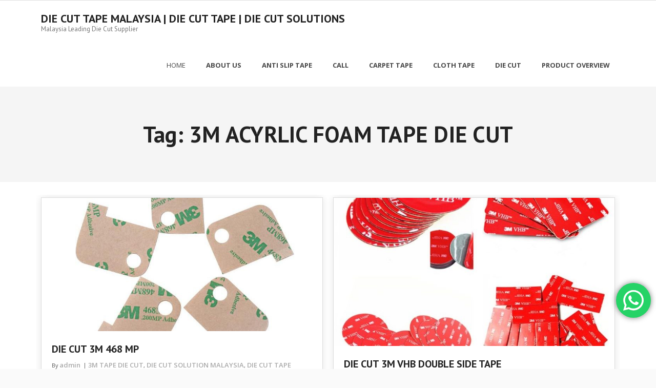

--- FILE ---
content_type: text/html
request_url: https://www.diecut.com.my/tag/3m-acyrlic-foam-tape-die-cut/
body_size: 64020
content:
<!DOCTYPE html>

<html lang="en-US" prefix="og: http://ogp.me/ns# fb: http://ogp.me/ns/fb# article: http://ogp.me/ns/article#">
<head>
<meta charset="UTF-8" />
<meta name="viewport" content="width=device-width" />
<link rel="profile" href="//gmpg.org/xfn/11" />
<link rel="pingback" href="https://www.diecut.com.my/xmlrpc.php" />

<title>3M ACYRLIC FOAM TAPE DIE CUT | DIE CUT TAPE MALAYSIA | DIE CUT TAPE | DIE CUT SOLUTIONS</title>
<meta name='robots' content='max-image-preview:large' />

<!-- SEO Ultimate (http://www.seodesignsolutions.com/wordpress-seo/) -->
<!-- /SEO Ultimate -->

<link rel='dns-prefetch' href='//fonts.googleapis.com' />
<link rel="alternate" type="application/rss+xml" title="DIE CUT TAPE MALAYSIA | DIE CUT TAPE | DIE CUT SOLUTIONS &raquo; Feed" href="https://www.diecut.com.my/feed/" />
<link rel="alternate" type="application/rss+xml" title="DIE CUT TAPE MALAYSIA | DIE CUT TAPE | DIE CUT SOLUTIONS &raquo; Comments Feed" href="https://www.diecut.com.my/comments/feed/" />
<link rel="alternate" type="application/rss+xml" title="DIE CUT TAPE MALAYSIA | DIE CUT TAPE | DIE CUT SOLUTIONS &raquo; 3M ACYRLIC FOAM TAPE DIE CUT Tag Feed" href="https://www.diecut.com.my/tag/3m-acyrlic-foam-tape-die-cut/feed/" />
<script type="text/javascript">
/* <![CDATA[ */
window._wpemojiSettings = {"baseUrl":"https:\/\/s.w.org\/images\/core\/emoji\/14.0.0\/72x72\/","ext":".png","svgUrl":"https:\/\/s.w.org\/images\/core\/emoji\/14.0.0\/svg\/","svgExt":".svg","source":{"concatemoji":"https:\/\/www.diecut.com.my\/wp-includes\/js\/wp-emoji-release.min.js"}};
/*! This file is auto-generated */
!function(i,n){var o,s,e;function c(e){try{var t={supportTests:e,timestamp:(new Date).valueOf()};sessionStorage.setItem(o,JSON.stringify(t))}catch(e){}}function p(e,t,n){e.clearRect(0,0,e.canvas.width,e.canvas.height),e.fillText(t,0,0);var t=new Uint32Array(e.getImageData(0,0,e.canvas.width,e.canvas.height).data),r=(e.clearRect(0,0,e.canvas.width,e.canvas.height),e.fillText(n,0,0),new Uint32Array(e.getImageData(0,0,e.canvas.width,e.canvas.height).data));return t.every(function(e,t){return e===r[t]})}function u(e,t,n){switch(t){case"flag":return n(e,"\ud83c\udff3\ufe0f\u200d\u26a7\ufe0f","\ud83c\udff3\ufe0f\u200b\u26a7\ufe0f")?!1:!n(e,"\ud83c\uddfa\ud83c\uddf3","\ud83c\uddfa\u200b\ud83c\uddf3")&&!n(e,"\ud83c\udff4\udb40\udc67\udb40\udc62\udb40\udc65\udb40\udc6e\udb40\udc67\udb40\udc7f","\ud83c\udff4\u200b\udb40\udc67\u200b\udb40\udc62\u200b\udb40\udc65\u200b\udb40\udc6e\u200b\udb40\udc67\u200b\udb40\udc7f");case"emoji":return!n(e,"\ud83e\udef1\ud83c\udffb\u200d\ud83e\udef2\ud83c\udfff","\ud83e\udef1\ud83c\udffb\u200b\ud83e\udef2\ud83c\udfff")}return!1}function f(e,t,n){var r="undefined"!=typeof WorkerGlobalScope&&self instanceof WorkerGlobalScope?new OffscreenCanvas(300,150):i.createElement("canvas"),a=r.getContext("2d",{willReadFrequently:!0}),o=(a.textBaseline="top",a.font="600 32px Arial",{});return e.forEach(function(e){o[e]=t(a,e,n)}),o}function t(e){var t=i.createElement("script");t.src=e,t.defer=!0,i.head.appendChild(t)}"undefined"!=typeof Promise&&(o="wpEmojiSettingsSupports",s=["flag","emoji"],n.supports={everything:!0,everythingExceptFlag:!0},e=new Promise(function(e){i.addEventListener("DOMContentLoaded",e,{once:!0})}),new Promise(function(t){var n=function(){try{var e=JSON.parse(sessionStorage.getItem(o));if("object"==typeof e&&"number"==typeof e.timestamp&&(new Date).valueOf()<e.timestamp+604800&&"object"==typeof e.supportTests)return e.supportTests}catch(e){}return null}();if(!n){if("undefined"!=typeof Worker&&"undefined"!=typeof OffscreenCanvas&&"undefined"!=typeof URL&&URL.createObjectURL&&"undefined"!=typeof Blob)try{var e="postMessage("+f.toString()+"("+[JSON.stringify(s),u.toString(),p.toString()].join(",")+"));",r=new Blob([e],{type:"text/javascript"}),a=new Worker(URL.createObjectURL(r),{name:"wpTestEmojiSupports"});return void(a.onmessage=function(e){c(n=e.data),a.terminate(),t(n)})}catch(e){}c(n=f(s,u,p))}t(n)}).then(function(e){for(var t in e)n.supports[t]=e[t],n.supports.everything=n.supports.everything&&n.supports[t],"flag"!==t&&(n.supports.everythingExceptFlag=n.supports.everythingExceptFlag&&n.supports[t]);n.supports.everythingExceptFlag=n.supports.everythingExceptFlag&&!n.supports.flag,n.DOMReady=!1,n.readyCallback=function(){n.DOMReady=!0}}).then(function(){return e}).then(function(){var e;n.supports.everything||(n.readyCallback(),(e=n.source||{}).concatemoji?t(e.concatemoji):e.wpemoji&&e.twemoji&&(t(e.twemoji),t(e.wpemoji)))}))}((window,document),window._wpemojiSettings);
/* ]]> */
</script>
<link rel='stylesheet' id='ht_ctc_main_css-css' href='https://www.diecut.com.my/wp-content/plugins/click-to-chat-for-whatsapp/new/inc/assets/css/main.css' type='text/css' media='all' />
<style id='wp-emoji-styles-inline-css' type='text/css'>

	img.wp-smiley, img.emoji {
		display: inline !important;
		border: none !important;
		box-shadow: none !important;
		height: 1em !important;
		width: 1em !important;
		margin: 0 0.07em !important;
		vertical-align: -0.1em !important;
		background: none !important;
		padding: 0 !important;
	}
</style>
<link rel='stylesheet' id='wp-block-library-css' href='https://www.diecut.com.my/wp-includes/css/dist/block-library/style.min.css' type='text/css' media='all' />
<style id='classic-theme-styles-inline-css' type='text/css'>
/*! This file is auto-generated */
.wp-block-button__link{color:#fff;background-color:#32373c;border-radius:9999px;box-shadow:none;text-decoration:none;padding:calc(.667em + 2px) calc(1.333em + 2px);font-size:1.125em}.wp-block-file__button{background:#32373c;color:#fff;text-decoration:none}
</style>
<style id='global-styles-inline-css' type='text/css'>
body{--wp--preset--color--black: #000000;--wp--preset--color--cyan-bluish-gray: #abb8c3;--wp--preset--color--white: #ffffff;--wp--preset--color--pale-pink: #f78da7;--wp--preset--color--vivid-red: #cf2e2e;--wp--preset--color--luminous-vivid-orange: #ff6900;--wp--preset--color--luminous-vivid-amber: #fcb900;--wp--preset--color--light-green-cyan: #7bdcb5;--wp--preset--color--vivid-green-cyan: #00d084;--wp--preset--color--pale-cyan-blue: #8ed1fc;--wp--preset--color--vivid-cyan-blue: #0693e3;--wp--preset--color--vivid-purple: #9b51e0;--wp--preset--gradient--vivid-cyan-blue-to-vivid-purple: linear-gradient(135deg,rgba(6,147,227,1) 0%,rgb(155,81,224) 100%);--wp--preset--gradient--light-green-cyan-to-vivid-green-cyan: linear-gradient(135deg,rgb(122,220,180) 0%,rgb(0,208,130) 100%);--wp--preset--gradient--luminous-vivid-amber-to-luminous-vivid-orange: linear-gradient(135deg,rgba(252,185,0,1) 0%,rgba(255,105,0,1) 100%);--wp--preset--gradient--luminous-vivid-orange-to-vivid-red: linear-gradient(135deg,rgba(255,105,0,1) 0%,rgb(207,46,46) 100%);--wp--preset--gradient--very-light-gray-to-cyan-bluish-gray: linear-gradient(135deg,rgb(238,238,238) 0%,rgb(169,184,195) 100%);--wp--preset--gradient--cool-to-warm-spectrum: linear-gradient(135deg,rgb(74,234,220) 0%,rgb(151,120,209) 20%,rgb(207,42,186) 40%,rgb(238,44,130) 60%,rgb(251,105,98) 80%,rgb(254,248,76) 100%);--wp--preset--gradient--blush-light-purple: linear-gradient(135deg,rgb(255,206,236) 0%,rgb(152,150,240) 100%);--wp--preset--gradient--blush-bordeaux: linear-gradient(135deg,rgb(254,205,165) 0%,rgb(254,45,45) 50%,rgb(107,0,62) 100%);--wp--preset--gradient--luminous-dusk: linear-gradient(135deg,rgb(255,203,112) 0%,rgb(199,81,192) 50%,rgb(65,88,208) 100%);--wp--preset--gradient--pale-ocean: linear-gradient(135deg,rgb(255,245,203) 0%,rgb(182,227,212) 50%,rgb(51,167,181) 100%);--wp--preset--gradient--electric-grass: linear-gradient(135deg,rgb(202,248,128) 0%,rgb(113,206,126) 100%);--wp--preset--gradient--midnight: linear-gradient(135deg,rgb(2,3,129) 0%,rgb(40,116,252) 100%);--wp--preset--font-size--small: 13px;--wp--preset--font-size--medium: 20px;--wp--preset--font-size--large: 36px;--wp--preset--font-size--x-large: 42px;--wp--preset--spacing--20: 0.44rem;--wp--preset--spacing--30: 0.67rem;--wp--preset--spacing--40: 1rem;--wp--preset--spacing--50: 1.5rem;--wp--preset--spacing--60: 2.25rem;--wp--preset--spacing--70: 3.38rem;--wp--preset--spacing--80: 5.06rem;--wp--preset--shadow--natural: 6px 6px 9px rgba(0, 0, 0, 0.2);--wp--preset--shadow--deep: 12px 12px 50px rgba(0, 0, 0, 0.4);--wp--preset--shadow--sharp: 6px 6px 0px rgba(0, 0, 0, 0.2);--wp--preset--shadow--outlined: 6px 6px 0px -3px rgba(255, 255, 255, 1), 6px 6px rgba(0, 0, 0, 1);--wp--preset--shadow--crisp: 6px 6px 0px rgba(0, 0, 0, 1);}:where(.is-layout-flex){gap: 0.5em;}:where(.is-layout-grid){gap: 0.5em;}body .is-layout-flow > .alignleft{float: left;margin-inline-start: 0;margin-inline-end: 2em;}body .is-layout-flow > .alignright{float: right;margin-inline-start: 2em;margin-inline-end: 0;}body .is-layout-flow > .aligncenter{margin-left: auto !important;margin-right: auto !important;}body .is-layout-constrained > .alignleft{float: left;margin-inline-start: 0;margin-inline-end: 2em;}body .is-layout-constrained > .alignright{float: right;margin-inline-start: 2em;margin-inline-end: 0;}body .is-layout-constrained > .aligncenter{margin-left: auto !important;margin-right: auto !important;}body .is-layout-constrained > :where(:not(.alignleft):not(.alignright):not(.alignfull)){max-width: var(--wp--style--global--content-size);margin-left: auto !important;margin-right: auto !important;}body .is-layout-constrained > .alignwide{max-width: var(--wp--style--global--wide-size);}body .is-layout-flex{display: flex;}body .is-layout-flex{flex-wrap: wrap;align-items: center;}body .is-layout-flex > *{margin: 0;}body .is-layout-grid{display: grid;}body .is-layout-grid > *{margin: 0;}:where(.wp-block-columns.is-layout-flex){gap: 2em;}:where(.wp-block-columns.is-layout-grid){gap: 2em;}:where(.wp-block-post-template.is-layout-flex){gap: 1.25em;}:where(.wp-block-post-template.is-layout-grid){gap: 1.25em;}.has-black-color{color: var(--wp--preset--color--black) !important;}.has-cyan-bluish-gray-color{color: var(--wp--preset--color--cyan-bluish-gray) !important;}.has-white-color{color: var(--wp--preset--color--white) !important;}.has-pale-pink-color{color: var(--wp--preset--color--pale-pink) !important;}.has-vivid-red-color{color: var(--wp--preset--color--vivid-red) !important;}.has-luminous-vivid-orange-color{color: var(--wp--preset--color--luminous-vivid-orange) !important;}.has-luminous-vivid-amber-color{color: var(--wp--preset--color--luminous-vivid-amber) !important;}.has-light-green-cyan-color{color: var(--wp--preset--color--light-green-cyan) !important;}.has-vivid-green-cyan-color{color: var(--wp--preset--color--vivid-green-cyan) !important;}.has-pale-cyan-blue-color{color: var(--wp--preset--color--pale-cyan-blue) !important;}.has-vivid-cyan-blue-color{color: var(--wp--preset--color--vivid-cyan-blue) !important;}.has-vivid-purple-color{color: var(--wp--preset--color--vivid-purple) !important;}.has-black-background-color{background-color: var(--wp--preset--color--black) !important;}.has-cyan-bluish-gray-background-color{background-color: var(--wp--preset--color--cyan-bluish-gray) !important;}.has-white-background-color{background-color: var(--wp--preset--color--white) !important;}.has-pale-pink-background-color{background-color: var(--wp--preset--color--pale-pink) !important;}.has-vivid-red-background-color{background-color: var(--wp--preset--color--vivid-red) !important;}.has-luminous-vivid-orange-background-color{background-color: var(--wp--preset--color--luminous-vivid-orange) !important;}.has-luminous-vivid-amber-background-color{background-color: var(--wp--preset--color--luminous-vivid-amber) !important;}.has-light-green-cyan-background-color{background-color: var(--wp--preset--color--light-green-cyan) !important;}.has-vivid-green-cyan-background-color{background-color: var(--wp--preset--color--vivid-green-cyan) !important;}.has-pale-cyan-blue-background-color{background-color: var(--wp--preset--color--pale-cyan-blue) !important;}.has-vivid-cyan-blue-background-color{background-color: var(--wp--preset--color--vivid-cyan-blue) !important;}.has-vivid-purple-background-color{background-color: var(--wp--preset--color--vivid-purple) !important;}.has-black-border-color{border-color: var(--wp--preset--color--black) !important;}.has-cyan-bluish-gray-border-color{border-color: var(--wp--preset--color--cyan-bluish-gray) !important;}.has-white-border-color{border-color: var(--wp--preset--color--white) !important;}.has-pale-pink-border-color{border-color: var(--wp--preset--color--pale-pink) !important;}.has-vivid-red-border-color{border-color: var(--wp--preset--color--vivid-red) !important;}.has-luminous-vivid-orange-border-color{border-color: var(--wp--preset--color--luminous-vivid-orange) !important;}.has-luminous-vivid-amber-border-color{border-color: var(--wp--preset--color--luminous-vivid-amber) !important;}.has-light-green-cyan-border-color{border-color: var(--wp--preset--color--light-green-cyan) !important;}.has-vivid-green-cyan-border-color{border-color: var(--wp--preset--color--vivid-green-cyan) !important;}.has-pale-cyan-blue-border-color{border-color: var(--wp--preset--color--pale-cyan-blue) !important;}.has-vivid-cyan-blue-border-color{border-color: var(--wp--preset--color--vivid-cyan-blue) !important;}.has-vivid-purple-border-color{border-color: var(--wp--preset--color--vivid-purple) !important;}.has-vivid-cyan-blue-to-vivid-purple-gradient-background{background: var(--wp--preset--gradient--vivid-cyan-blue-to-vivid-purple) !important;}.has-light-green-cyan-to-vivid-green-cyan-gradient-background{background: var(--wp--preset--gradient--light-green-cyan-to-vivid-green-cyan) !important;}.has-luminous-vivid-amber-to-luminous-vivid-orange-gradient-background{background: var(--wp--preset--gradient--luminous-vivid-amber-to-luminous-vivid-orange) !important;}.has-luminous-vivid-orange-to-vivid-red-gradient-background{background: var(--wp--preset--gradient--luminous-vivid-orange-to-vivid-red) !important;}.has-very-light-gray-to-cyan-bluish-gray-gradient-background{background: var(--wp--preset--gradient--very-light-gray-to-cyan-bluish-gray) !important;}.has-cool-to-warm-spectrum-gradient-background{background: var(--wp--preset--gradient--cool-to-warm-spectrum) !important;}.has-blush-light-purple-gradient-background{background: var(--wp--preset--gradient--blush-light-purple) !important;}.has-blush-bordeaux-gradient-background{background: var(--wp--preset--gradient--blush-bordeaux) !important;}.has-luminous-dusk-gradient-background{background: var(--wp--preset--gradient--luminous-dusk) !important;}.has-pale-ocean-gradient-background{background: var(--wp--preset--gradient--pale-ocean) !important;}.has-electric-grass-gradient-background{background: var(--wp--preset--gradient--electric-grass) !important;}.has-midnight-gradient-background{background: var(--wp--preset--gradient--midnight) !important;}.has-small-font-size{font-size: var(--wp--preset--font-size--small) !important;}.has-medium-font-size{font-size: var(--wp--preset--font-size--medium) !important;}.has-large-font-size{font-size: var(--wp--preset--font-size--large) !important;}.has-x-large-font-size{font-size: var(--wp--preset--font-size--x-large) !important;}
.wp-block-navigation a:where(:not(.wp-element-button)){color: inherit;}
:where(.wp-block-post-template.is-layout-flex){gap: 1.25em;}:where(.wp-block-post-template.is-layout-grid){gap: 1.25em;}
:where(.wp-block-columns.is-layout-flex){gap: 2em;}:where(.wp-block-columns.is-layout-grid){gap: 2em;}
.wp-block-pullquote{font-size: 1.5em;line-height: 1.6;}
</style>
<link rel='stylesheet' id='alante-thinkup-bootstrap-css' href='https://www.diecut.com.my/wp-content/themes/alante/lib/extentions/bootstrap/css/bootstrap.min.css' type='text/css' media='all' />
<link rel='stylesheet' id='alante-thinkup-style-css' href='https://www.diecut.com.my/wp-content/themes/alante/style.css' type='text/css' media='all' />
<link rel='stylesheet' id='alante-thinkup-style-boxed-css' href='https://www.diecut.com.my/wp-content/themes/alante-boxed/style.css' type='text/css' media='all' />
<link rel='stylesheet' id='alante-thinkup-google-fonts-css' href='//fonts.googleapis.com/css?family=Open+Sans%3A300%2C400%2C600%2C700%7CPT+Sans%3A300%2C400%2C600%2C700%7CRaleway%3A300%2C400%2C600%2C700&#038;subset=latin%2Clatin-ext' type='text/css' media='all' />
<link rel='stylesheet' id='prettyPhoto-css' href='https://www.diecut.com.my/wp-content/themes/alante/lib/extentions/prettyPhoto/css/prettyPhoto.css' type='text/css' media='all' />
<link rel='stylesheet' id='dashicons-css' href='https://www.diecut.com.my/wp-includes/css/dashicons.min.css' type='text/css' media='all' />
<link rel='stylesheet' id='font-awesome-css' href='https://www.diecut.com.my/wp-content/themes/alante/lib/extentions/font-awesome/css/font-awesome.min.css' type='text/css' media='all' />
<link rel='stylesheet' id='genericons-css' href='https://www.diecut.com.my/wp-content/themes/alante/lib/extentions/genericons/genericons.css' type='text/css' media='all' />
<link rel='stylesheet' id='alante-thinkup-shortcodes-css' href='https://www.diecut.com.my/wp-content/themes/alante/styles/style-shortcodes.css' type='text/css' media='all' />
<link rel='stylesheet' id='alante-thinkup-responsive-css' href='https://www.diecut.com.my/wp-content/themes/alante/styles/style-responsive.css' type='text/css' media='all' />
<script type="text/javascript" src="https://www.diecut.com.my/wp-includes/js/jquery/jquery.min.js" id="jquery-core-js"></script>
<script type="text/javascript" src="https://www.diecut.com.my/wp-includes/js/jquery/jquery-migrate.min.js" id="jquery-migrate-js"></script>
<script type="text/javascript" src="https://www.diecut.com.my/wp-content/themes/alante/lib/scripts/plugins/sticky/jquery.sticky.js" id="sticky-js"></script>
<link rel="https://api.w.org/" href="https://www.diecut.com.my/wp-json/" /><link rel="alternate" type="application/json" href="https://www.diecut.com.my/wp-json/wp/v2/tags/71" /><link rel="EditURI" type="application/rsd+xml" title="RSD" href="https://www.diecut.com.my/xmlrpc.php?rsd" />
<meta name="generator" content="WordPress 6.4.5" />
<!-- SEO by Meta Keywords Generator : techphernalia.com v1.11 start-->
<meta name="keywords" content="3M ACYRLIC FOAM TAPE DIE CUT, 3M, ACYRLIC, FOAM, TAPE, DIE, CUT, DIE CUT TAPE MALAYSIA | DIE CUT TAPE | DIE CUT SOLUTIONS, DIE, CUT, TAPE, MALAYSIA, |, DIE, CUT, TAPE, |, DIE, CUT, SOLUTIONS, MALAYSIA LEADING DIE CUT TAPE SUPPLIER, malaysia DIE CUT tape, die cut TAPE malaysia, MALAYSIA 3M TAPE DIE CUT ,MALAYSIA ACRYLIC TAPE DIE CUT, MALAYSIA ANTI SLIP TAPE DIE CUT, MALAYSIA DIE CUT SOLUTION, DIE CUT TAPE MALAYSIA, DIE CUTTING MALAYSIA, MALAYSIA HOOK & LOOP DIE CUT, MALAYSIA SINGLE SIDED FOAM, MALAYSIA VELCRO TAPE DIE CUT" />
<meta name="description" content="" />
<!-- SEO by Meta Keywords Generator : techphernalia.com v1.1 end-->
<link rel="icon" href="https://www.diecut.com.my/wp-content/uploads/2016/03/cropped-Die-cut1-1-32x32.jpg" sizes="32x32" />
<link rel="icon" href="https://www.diecut.com.my/wp-content/uploads/2016/03/cropped-Die-cut1-1-192x192.jpg" sizes="192x192" />
<link rel="apple-touch-icon" href="https://www.diecut.com.my/wp-content/uploads/2016/03/cropped-Die-cut1-1-180x180.jpg" />
<meta name="msapplication-TileImage" content="https://www.diecut.com.my/wp-content/uploads/2016/03/cropped-Die-cut1-1-270x270.jpg" />
</head>

<body class="archive tag tag-3m-acyrlic-foam-tape-die-cut tag-71 layout-sidebar-none layout-responsive">
<div id="body-core" class="hfeed site">

	<header>

	<div id="site-header">

		
		<div id="pre-header">
		<div class="wrap-safari">
	    	<div id="pre-header-core" class="main-navigation">
  
			
			
			
		</div>
		</div>
		</div>
		<!-- #pre-header -->

		<div id="header">
		<div id="header-core">

			<div id="logo">
			<a rel="home" href="https://www.diecut.com.my/" class="custom-logo-link"><h1 rel="home" class="site-title" title="DIE CUT TAPE MALAYSIA | DIE CUT TAPE | DIE CUT SOLUTIONS">DIE CUT TAPE MALAYSIA | DIE CUT TAPE | DIE CUT SOLUTIONS</h1><h2 class="site-description" title="Malaysia Leading Die Cut Supplier">Malaysia Leading Die Cut Supplier</h2></a>			</div>

			<div id="header-links" class="main-navigation">
				<div id="header-links-inner" class="header-links">

				<ul class="menu">
<li ><a href="https://www.diecut.com.my/">Home</a></li><li id="menu-item-172" class=""><a href="https://www.diecut.com.my/about-us/"><span>ABOUT US</span></a></li>
<li id="menu-item-20" class=""><a href="https://www.diecut.com.my/malaysia-anti-slip-tape-supplier/"><span>ANTI SLIP TAPE</span></a></li>
<li id="menu-item-38" class=""><a href="https://www.diecut.com.my/call-for-die-cut-services-in-malaysia/"><span>CALL</span></a></li>
<li id="menu-item-24" class=""><a href="https://www.diecut.com.my/malaysia-permanent-carpet-tape-supplier-malaysia-exhibition-carpet-tape-supplier/"><span>CARPET TAPE</span></a></li>
<li id="menu-item-48" class=""><a href="https://www.diecut.com.my/malaysia-cloth-tape-supplier/"><span>CLOTH TAPE</span></a></li>
<li id="menu-item-50" class=""><a href="https://www.diecut.com.my/die-cut-malaysia-die-cut-supplier-2/"><span>DIE CUT</span></a></li>
<li id="menu-item-338" class=""><a href="https://www.diecut.com.my/product-overview/"><span>PRODUCT OVERVIEW</span></a></li>
</ul>

				</div>
			</div>
			<!-- #header-links .main-navigation -->

			<div id="header-nav"><a class="btn-navbar collapsed" data-toggle="collapse" data-target=".nav-collapse" tabindex="0"><span class="icon-bar"></span><span class="icon-bar"></span><span class="icon-bar"></span></a></div>
		</div>

			<div id="header-responsive"><div id="header-responsive-inner" class="responsive-links nav-collapse collapse"><ul><li class="page_item page-item-172"><a href="https://www.diecut.com.my/about-us/">ABOUT US</a></li>
<li class="page_item page-item-20"><a href="https://www.diecut.com.my/malaysia-anti-slip-tape-supplier/">ANTI SLIP TAPE</a></li>
<li class="page_item page-item-38"><a href="https://www.diecut.com.my/call-for-die-cut-services-in-malaysia/">CALL</a></li>
<li class="page_item page-item-24"><a href="https://www.diecut.com.my/malaysia-permanent-carpet-tape-supplier-malaysia-exhibition-carpet-tape-supplier/">CARPET TAPE</a></li>
<li class="page_item page-item-48"><a href="https://www.diecut.com.my/malaysia-cloth-tape-supplier/">CLOTH TAPE</a></li>
<li class="page_item page-item-50"><a href="https://www.diecut.com.my/die-cut-malaysia-die-cut-supplier-2/">DIE CUT</a></li>
<li class="page_item page-item-338"><a href="https://www.diecut.com.my/product-overview/">PRODUCT OVERVIEW</a></li>
</ul></div></div>
		</div>
		<!-- #header -->
		</div>
		
	</header>
	<!-- header -->

	<div id="intro" class="option1"><div id="intro-core"><h1 class="page-title"><span>Tag: <span>3M ACYRLIC FOAM TAPE DIE CUT</span></span></h1></div><div class="action-shadow"></div></div>
		
	<div id="content">
	<div id="content-core">

		<div id="main">
		
		<div id="main-core">
			
				<div id="container">

				
					<div class="blog-grid element column-1">

					<article id="post-115" class="blog-article post-115 post type-post status-publish format-standard has-post-thumbnail hentry category-3m-die-cut-tape-tape-supplier-in-malaysia category-die-cut-solution-malaysia category-die-cut-tape-malaysia tag-3m-4910-clear-double-sided-vhb-tape tag-3m-acyrlic-foam-tape-die-cut tag-3m-vhb-4930-die-cutting tag-3m-vhb-die-cutting-tape tag-acrylic-tape-die-cut tag-adhesive-foam-tape-die-cutting tag-adhesive-tape-malaysia tag-die-cut-3m-468-mp tag-die-cut-3m-468-mp-malaysia-supplier tag-die-cut-sponge-foam-tape tag-die-cutting tag-double-sided-foam-tape-shape tag-high-quality-specialty-and-industrial-tape tag-johor-die-cut-3m-tape tag-laminating-and-finishing tag-malaysia-die-cut-3m-tape tag-pe-foam-die-cutting-shape tag-penang-die-cut-3m-tape tag-selangor-die-cut-3m-tape format-media">

						<header class="entry-header">
							<div class="blog-thumb"><a href="https://www.diecut.com.my/2022/07/12/die-cut-3m-468-mp/"><img width="800" height="380" src="https://www.diecut.com.my/wp-content/uploads/2022/07/DIE-CUT-3M-468-MP-800x380.jpg" class="attachment-alante-thinkup-column1-1/3 size-alante-thinkup-column1-1/3 wp-post-image" alt="" decoding="async" fetchpriority="high" /></a><div class="image-overlay"><div class="image-overlay-inner"><div class="hover-icons"><a class="hover-zoom prettyPhoto" href="https://www.diecut.com.my/wp-content/uploads/2022/07/DIE-CUT-3M-468-MP.jpg"><i></i></a><a class="hover-link" href="https://www.diecut.com.my/2022/07/12/die-cut-3m-468-mp/"><i></i></a></div></div></div>						</header>		

						<div class="entry-content">

							<h2 class="blog-title"><a href="https://www.diecut.com.my/2022/07/12/die-cut-3m-468-mp/" title="Permalink to DIE CUT 3M 468 MP">DIE CUT 3M 468 MP</a></h2>							<div class="entry-meta"><span class="author"> By <a href="https://www.diecut.com.my/author/admin/" title="View all posts by admin" rel="author">admin</a></span><span class="category"><a href="https://www.diecut.com.my/category/3m-die-cut-tape-tape-supplier-in-malaysia/" rel="category tag">3M TAPE DIE CUT</a>, <a href="https://www.diecut.com.my/category/die-cut-solution-malaysia/" rel="category tag">DIE CUT SOLUTION MALAYSIA</a>, <a href="https://www.diecut.com.my/category/die-cut-tape-malaysia/" rel="category tag">DIE CUT TAPE MALAYSIA</a></span><span class="tags"><a href="https://www.diecut.com.my/tag/3m-4910-clear-double-sided-vhb-tape/" rel="tag">3M 4910 CLEAR DOUBLE SIDED VHB TAPE</a>, <a href="https://www.diecut.com.my/tag/3m-acyrlic-foam-tape-die-cut/" rel="tag">3M ACYRLIC FOAM TAPE DIE CUT</a>, <a href="https://www.diecut.com.my/tag/3m-vhb-4930-die-cutting/" rel="tag">3M VHB 4930 DIE CUTTING</a>, <a href="https://www.diecut.com.my/tag/3m-vhb-die-cutting-tape/" rel="tag">3M VHB DIE CUTTING TAPE</a>, <a href="https://www.diecut.com.my/tag/acrylic-tape-die-cut/" rel="tag">ACRYLIC TAPE DIE CUT</a>, <a href="https://www.diecut.com.my/tag/adhesive-foam-tape-die-cutting/" rel="tag">ADHESIVE FOAM TAPE DIE CUTTING</a>, <a href="https://www.diecut.com.my/tag/adhesive-tape-malaysia/" rel="tag">ADHESIVE TAPE MALAYSIA</a>, <a href="https://www.diecut.com.my/tag/die-cut-3m-468-mp/" rel="tag">DIE CUT 3M 468 MP</a>, <a href="https://www.diecut.com.my/tag/die-cut-3m-468-mp-malaysia-supplier/" rel="tag">DIE CUT 3M 468 MP MALAYSIA SUPPLIER</a>, <a href="https://www.diecut.com.my/tag/die-cut-sponge-foam-tape/" rel="tag">DIE CUT SPONGE FOAM TAPE</a>, <a href="https://www.diecut.com.my/tag/die-cutting/" rel="tag">DIE CUTTING</a>, <a href="https://www.diecut.com.my/tag/double-sided-foam-tape-shape/" rel="tag">DOUBLE SIDED FOAM TAPE SHAPE</a>, <a href="https://www.diecut.com.my/tag/high-quality-specialty-and-industrial-tape/" rel="tag">HIGH QUALITY SPECIALTY AND INDUSTRIAL TAPE</a>, <a href="https://www.diecut.com.my/tag/johor-die-cut-3m-tape/" rel="tag">JOHOR DIE CUT 3M TAPE</a>, <a href="https://www.diecut.com.my/tag/laminating-and-finishing/" rel="tag">LAMINATING AND FINISHING</a>, <a href="https://www.diecut.com.my/tag/malaysia-die-cut-3m-tape/" rel="tag">MALAYSIA DIE CUT 3M TAPE</a>, <a href="https://www.diecut.com.my/tag/pe-foam-die-cutting-shape/" rel="tag">PE FOAM DIE CUTTING SHAPE</a>, <a href="https://www.diecut.com.my/tag/penang-die-cut-3m-tape/" rel="tag">PENANG DIE CUT 3M TAPE</a>, <a href="https://www.diecut.com.my/tag/selangor-die-cut-3m-tape/" rel="tag">SELANGOR DIE CUT 3M TAPE</a></span></div>							<p>We supply DIE CUT 3M 468 MP to place in SARAWAK Asajaya, Balingian, Baram, Bau, Bekenu, Belaga, Belawai, Betong, Bintagor, Bintulu, Dalat, Daro, Debak, Engkilili, Julau, Kabong, Kanowit, Kapit, Kota Samarahan, Kuching, Lawas, Limbang, Lingga, Long Lama, Lubok Antu, Lundu, Lutong, Maradong, Marudi, Matu, Miri, Mukah, Nanga Medamit, Niah, Pusa, Roban, Saratok, Sarikei, Sebauh, Sebuyau,&#8230;</p>
<p class="more-link"><a href="https://www.diecut.com.my/2022/07/12/die-cut-3m-468-mp/"><span>Read More</span><i>&#43;</i></a></p>

						</div>

						<footer class="entry-footer">

							<div class="entry-meta"><span class="date"><i class="fa fa-calendar-o"></i><a href="https://www.diecut.com.my/2022/07/12/die-cut-3m-468-mp/" title="DIE CUT 3M 468 MP"><time datetime="2022-07-12T00:00:53+00:00">July 12, 2022</time></a></span></div>
						</footer>

					</article><!-- #post- -->

					</div>

				
					<div class="blog-grid element column-1">

					<article id="post-119" class="blog-article post-119 post type-post status-publish format-standard has-post-thumbnail hentry category-3m-die-cut-tape-tape-supplier-in-malaysia category-die-cut-solution-malaysia category-die-cut-tape-malaysia tag-3m-4910-clear-double-sided-vhb-tape tag-3m-acyrlic-foam-tape-die-cut tag-3m-vhb-4930-die-cutting tag-3m-vhb-die-cutting-tape tag-acrylic-tape-die-cut tag-adhesive-foam-tape-die-cutting tag-die-cut-3m-vhb-double-side-tape tag-die-cut-sponge-foam-tape tag-die-cutting tag-double-sided-foam-tape-shape tag-high-quality-specialty-and-industrial-tape tag-johor-die-cut-3m-tape tag-laminating-and-finishing tag-malaysia-die-cut-3m-tape tag-malaysia-die-cut-3m-vhb-double-side-tape tag-pe-foam-die-cutting-shape tag-penang-die-cut-3m-tape tag-selangor-die-cut-3m-tape format-media">

						<header class="entry-header">
							<div class="blog-thumb"><a href="https://www.diecut.com.my/2022/07/12/die-cut-3m-vhb-double-side-tape/"><img width="720" height="380" src="https://www.diecut.com.my/wp-content/uploads/2022/07/DIE-CUT-3M-VHB-DOUBLE-SIDE-TAPE-720x380.jpg" class="attachment-alante-thinkup-column1-1/3 size-alante-thinkup-column1-1/3 wp-post-image" alt="" decoding="async" /></a><div class="image-overlay"><div class="image-overlay-inner"><div class="hover-icons"><a class="hover-zoom prettyPhoto" href="https://www.diecut.com.my/wp-content/uploads/2022/07/DIE-CUT-3M-VHB-DOUBLE-SIDE-TAPE.jpg"><i></i></a><a class="hover-link" href="https://www.diecut.com.my/2022/07/12/die-cut-3m-vhb-double-side-tape/"><i></i></a></div></div></div>						</header>		

						<div class="entry-content">

							<h2 class="blog-title"><a href="https://www.diecut.com.my/2022/07/12/die-cut-3m-vhb-double-side-tape/" title="Permalink to DIE CUT 3M VHB DOUBLE SIDE TAPE">DIE CUT 3M VHB DOUBLE SIDE TAPE</a></h2>							<div class="entry-meta"><span class="author"> By <a href="https://www.diecut.com.my/author/admin/" title="View all posts by admin" rel="author">admin</a></span><span class="category"><a href="https://www.diecut.com.my/category/3m-die-cut-tape-tape-supplier-in-malaysia/" rel="category tag">3M TAPE DIE CUT</a>, <a href="https://www.diecut.com.my/category/die-cut-solution-malaysia/" rel="category tag">DIE CUT SOLUTION MALAYSIA</a>, <a href="https://www.diecut.com.my/category/die-cut-tape-malaysia/" rel="category tag">DIE CUT TAPE MALAYSIA</a></span><span class="tags"><a href="https://www.diecut.com.my/tag/3m-4910-clear-double-sided-vhb-tape/" rel="tag">3M 4910 CLEAR DOUBLE SIDED VHB TAPE</a>, <a href="https://www.diecut.com.my/tag/3m-acyrlic-foam-tape-die-cut/" rel="tag">3M ACYRLIC FOAM TAPE DIE CUT</a>, <a href="https://www.diecut.com.my/tag/3m-vhb-4930-die-cutting/" rel="tag">3M VHB 4930 DIE CUTTING</a>, <a href="https://www.diecut.com.my/tag/3m-vhb-die-cutting-tape/" rel="tag">3M VHB DIE CUTTING TAPE</a>, <a href="https://www.diecut.com.my/tag/acrylic-tape-die-cut/" rel="tag">ACRYLIC TAPE DIE CUT</a>, <a href="https://www.diecut.com.my/tag/adhesive-foam-tape-die-cutting/" rel="tag">ADHESIVE FOAM TAPE DIE CUTTING</a>, <a href="https://www.diecut.com.my/tag/die-cut-3m-vhb-double-side-tape/" rel="tag">DIE CUT 3M VHB DOUBLE SIDE TAPE</a>, <a href="https://www.diecut.com.my/tag/die-cut-sponge-foam-tape/" rel="tag">DIE CUT SPONGE FOAM TAPE</a>, <a href="https://www.diecut.com.my/tag/die-cutting/" rel="tag">DIE CUTTING</a>, <a href="https://www.diecut.com.my/tag/double-sided-foam-tape-shape/" rel="tag">DOUBLE SIDED FOAM TAPE SHAPE</a>, <a href="https://www.diecut.com.my/tag/high-quality-specialty-and-industrial-tape/" rel="tag">HIGH QUALITY SPECIALTY AND INDUSTRIAL TAPE</a>, <a href="https://www.diecut.com.my/tag/johor-die-cut-3m-tape/" rel="tag">JOHOR DIE CUT 3M TAPE</a>, <a href="https://www.diecut.com.my/tag/laminating-and-finishing/" rel="tag">LAMINATING AND FINISHING</a>, <a href="https://www.diecut.com.my/tag/malaysia-die-cut-3m-tape/" rel="tag">MALAYSIA DIE CUT 3M TAPE</a>, <a href="https://www.diecut.com.my/tag/malaysia-die-cut-3m-vhb-double-side-tape/" rel="tag">MALAYSIA DIE CUT 3M VHB DOUBLE SIDE TAPE</a>, <a href="https://www.diecut.com.my/tag/pe-foam-die-cutting-shape/" rel="tag">PE FOAM DIE CUTTING SHAPE</a>, <a href="https://www.diecut.com.my/tag/penang-die-cut-3m-tape/" rel="tag">PENANG DIE CUT 3M TAPE</a>, <a href="https://www.diecut.com.my/tag/selangor-die-cut-3m-tape/" rel="tag">SELANGOR DIE CUT 3M TAPE</a></span></div>							<p>PRINTED TAPES , DIE CUT TAPE , BUBBLE WRAP , WIRE TAPE, Double Sided Acrylic Tape, Antislip tape, NIYO TAPE, APPOLLO MASKING TAPE , 3M TAPE , TESA TAPE , APPOLLO CELLULOSE TAPE , STRETCH FILM, BARRICADE TAPE , CAUTION TAPE , AWAS TAPE , BARRIER TAPE , BLACK STRETCH FILM , HAZARD TAPE, MASKING&#8230;</p>
<p class="more-link"><a href="https://www.diecut.com.my/2022/07/12/die-cut-3m-vhb-double-side-tape/"><span>Read More</span><i>&#43;</i></a></p>

						</div>

						<footer class="entry-footer">

							<div class="entry-meta"><span class="date"><i class="fa fa-calendar-o"></i><a href="https://www.diecut.com.my/2022/07/12/die-cut-3m-vhb-double-side-tape/" title="DIE CUT 3M VHB DOUBLE SIDE TAPE"><time datetime="2022-07-12T00:00:38+00:00">July 12, 2022</time></a></span></div>
						</footer>

					</article><!-- #post- -->

					</div>

				
					<div class="blog-grid element column-1">

					<article id="post-111" class="blog-article post-111 post type-post status-publish format-standard has-post-thumbnail hentry category-3m-die-cut-tape-tape-supplier-in-malaysia category-die-cut-solution-malaysia category-die-cut-tape-malaysia tag-3m-4910-clear-double-sided-vhb-tape tag-3m-acyrlic-foam-tape-die-cut tag-3m-vhb-4930-die-cutting tag-3m-vhb-die-cutting-tape tag-acrylic-tape-die-cut tag-adhesive-foam-tape-die-cutting tag-die-cut-original-3m-vhb-double-tape tag-die-cut-sponge-foam-tape tag-die-cutting tag-double-sided-foam-tape-shape tag-high-quality-specialty-and-industrial-tape tag-johor-die-cut-3m-tape tag-laminating-and-finishing tag-malaysia-die-cut-3m-tape tag-malaysia-die-cut-original-3m-vhb-double-tape tag-pe-foam-die-cutting-shape tag-penang-die-cut-3m-tape tag-selangor-die-cut-3m-tape format-media">

						<header class="entry-header">
							<div class="blog-thumb"><a href="https://www.diecut.com.my/2022/07/12/die-cut-original-3m-vhb-double/"><img width="330" height="190" src="https://www.diecut.com.my/wp-content/uploads/2022/07/DIE-CUT-ORIGINAL-3M-VHB-DOUBLE.png" class="attachment-alante-thinkup-column1-1/3 size-alante-thinkup-column1-1/3 wp-post-image" alt="" decoding="async" srcset="https://www.diecut.com.my/wp-content/uploads/2022/07/DIE-CUT-ORIGINAL-3M-VHB-DOUBLE.png 330w, https://www.diecut.com.my/wp-content/uploads/2022/07/DIE-CUT-ORIGINAL-3M-VHB-DOUBLE-300x173.png 300w" sizes="(max-width: 330px) 100vw, 330px" /></a><div class="image-overlay"><div class="image-overlay-inner"><div class="hover-icons"><a class="hover-zoom prettyPhoto" href="https://www.diecut.com.my/wp-content/uploads/2022/07/DIE-CUT-ORIGINAL-3M-VHB-DOUBLE.png"><i></i></a><a class="hover-link" href="https://www.diecut.com.my/2022/07/12/die-cut-original-3m-vhb-double/"><i></i></a></div></div></div>						</header>		

						<div class="entry-content">

							<h2 class="blog-title"><a href="https://www.diecut.com.my/2022/07/12/die-cut-original-3m-vhb-double/" title="Permalink to DIE CUT ORIGINAL 3M VHB DOUBLE">DIE CUT ORIGINAL 3M VHB DOUBLE</a></h2>							<div class="entry-meta"><span class="author"> By <a href="https://www.diecut.com.my/author/admin/" title="View all posts by admin" rel="author">admin</a></span><span class="category"><a href="https://www.diecut.com.my/category/3m-die-cut-tape-tape-supplier-in-malaysia/" rel="category tag">3M TAPE DIE CUT</a>, <a href="https://www.diecut.com.my/category/die-cut-solution-malaysia/" rel="category tag">DIE CUT SOLUTION MALAYSIA</a>, <a href="https://www.diecut.com.my/category/die-cut-tape-malaysia/" rel="category tag">DIE CUT TAPE MALAYSIA</a></span><span class="tags"><a href="https://www.diecut.com.my/tag/3m-4910-clear-double-sided-vhb-tape/" rel="tag">3M 4910 CLEAR DOUBLE SIDED VHB TAPE</a>, <a href="https://www.diecut.com.my/tag/3m-acyrlic-foam-tape-die-cut/" rel="tag">3M ACYRLIC FOAM TAPE DIE CUT</a>, <a href="https://www.diecut.com.my/tag/3m-vhb-4930-die-cutting/" rel="tag">3M VHB 4930 DIE CUTTING</a>, <a href="https://www.diecut.com.my/tag/3m-vhb-die-cutting-tape/" rel="tag">3M VHB DIE CUTTING TAPE</a>, <a href="https://www.diecut.com.my/tag/acrylic-tape-die-cut/" rel="tag">ACRYLIC TAPE DIE CUT</a>, <a href="https://www.diecut.com.my/tag/adhesive-foam-tape-die-cutting/" rel="tag">ADHESIVE FOAM TAPE DIE CUTTING</a>, <a href="https://www.diecut.com.my/tag/die-cut-original-3m-vhb-double-tape/" rel="tag">DIE CUT ORIGINAL 3M VHB DOUBLE TAPE</a>, <a href="https://www.diecut.com.my/tag/die-cut-sponge-foam-tape/" rel="tag">DIE CUT SPONGE FOAM TAPE</a>, <a href="https://www.diecut.com.my/tag/die-cutting/" rel="tag">DIE CUTTING</a>, <a href="https://www.diecut.com.my/tag/double-sided-foam-tape-shape/" rel="tag">DOUBLE SIDED FOAM TAPE SHAPE</a>, <a href="https://www.diecut.com.my/tag/high-quality-specialty-and-industrial-tape/" rel="tag">HIGH QUALITY SPECIALTY AND INDUSTRIAL TAPE</a>, <a href="https://www.diecut.com.my/tag/johor-die-cut-3m-tape/" rel="tag">JOHOR DIE CUT 3M TAPE</a>, <a href="https://www.diecut.com.my/tag/laminating-and-finishing/" rel="tag">LAMINATING AND FINISHING</a>, <a href="https://www.diecut.com.my/tag/malaysia-die-cut-3m-tape/" rel="tag">MALAYSIA DIE CUT 3M TAPE</a>, <a href="https://www.diecut.com.my/tag/malaysia-die-cut-original-3m-vhb-double-tape/" rel="tag">MALAYSIA DIE CUT ORIGINAL 3M VHB DOUBLE TAPE</a>, <a href="https://www.diecut.com.my/tag/pe-foam-die-cutting-shape/" rel="tag">PE FOAM DIE CUTTING SHAPE</a>, <a href="https://www.diecut.com.my/tag/penang-die-cut-3m-tape/" rel="tag">PENANG DIE CUT 3M TAPE</a>, <a href="https://www.diecut.com.my/tag/selangor-die-cut-3m-tape/" rel="tag">SELANGOR DIE CUT 3M TAPE</a></span></div>							<p>For more info please log to www.xoraprintedtapes.com. PRINTED TAPES , DIE CUT TAPE , BUBBLE WRAP , WIRE TAPE, Double Sided Acrylic Tape, Antislip tape, NIYO TAPE, APPOLLO MASKING TAPE , 3M TAPE , TESA TAPE , APPOLLO CELLULOSE TAPE , STRETCH FILM, BARRICADE TAPE , CAUTION TAPE , AWAS TAPE , BARRIER TAPE , BLACK&#8230;</p>
<p class="more-link"><a href="https://www.diecut.com.my/2022/07/12/die-cut-original-3m-vhb-double/"><span>Read More</span><i>&#43;</i></a></p>

						</div>

						<footer class="entry-footer">

							<div class="entry-meta"><span class="date"><i class="fa fa-calendar-o"></i><a href="https://www.diecut.com.my/2022/07/12/die-cut-original-3m-vhb-double/" title="DIE CUT ORIGINAL 3M VHB DOUBLE"><time datetime="2022-07-12T00:00:21+00:00">July 12, 2022</time></a></span></div>
						</footer>

					</article><!-- #post- -->

					</div>

				
					<div class="blog-grid element column-1">

					<article id="post-121" class="blog-article post-121 post type-post status-publish format-standard has-post-thumbnail hentry category-3m-die-cut-tape-tape-supplier-in-malaysia category-die-cut-solution-malaysia category-die-cut-tape-malaysia tag-3m-4910-clear-double-sided-vhb-tape tag-3m-acyrlic-foam-tape-die-cut tag-3m-vhb-4930-die-cutting tag-3m-vhb-die-cutting-tape tag-acrylic-tape-die-cut tag-adhesive-foam-tape-die-cutting tag-die-cut-3m-pe-foam-1600 tag-die-cut-3m-pe-foam-1600-malaysia-supplier tag-die-cut-sponge-foam-tape tag-die-cutting tag-double-sided-foam-tape-shape tag-high-quality-specialty-and-industrial-tape tag-johor-die-cut-3m-tape tag-laminating-and-finishing tag-malaysia-die-cut-3m-pe-foam-1600 tag-malaysia-die-cut-3m-tape tag-pe-foam-die-cutting-shape tag-penang-die-cut-3m-tape tag-selangor-die-cut-3m-tape format-media">

						<header class="entry-header">
							<div class="blog-thumb"><a href="https://www.diecut.com.my/2022/07/12/die-cut-3m-pe-foam-1600/"><img width="225" height="225" src="https://www.diecut.com.my/wp-content/uploads/2022/07/DIE-CUT-3M-PE-FOAM-1600.jpg" class="attachment-alante-thinkup-column1-1/3 size-alante-thinkup-column1-1/3 wp-post-image" alt="" decoding="async" loading="lazy" srcset="https://www.diecut.com.my/wp-content/uploads/2022/07/DIE-CUT-3M-PE-FOAM-1600.jpg 225w, https://www.diecut.com.my/wp-content/uploads/2022/07/DIE-CUT-3M-PE-FOAM-1600-150x150.jpg 150w" sizes="(max-width: 225px) 100vw, 225px" /></a><div class="image-overlay"><div class="image-overlay-inner"><div class="hover-icons"><a class="hover-zoom prettyPhoto" href="https://www.diecut.com.my/wp-content/uploads/2022/07/DIE-CUT-3M-PE-FOAM-1600.jpg"><i></i></a><a class="hover-link" href="https://www.diecut.com.my/2022/07/12/die-cut-3m-pe-foam-1600/"><i></i></a></div></div></div>						</header>		

						<div class="entry-content">

							<h2 class="blog-title"><a href="https://www.diecut.com.my/2022/07/12/die-cut-3m-pe-foam-1600/" title="Permalink to DIE CUT 3M PE FOAM 1600">DIE CUT 3M PE FOAM 1600</a></h2>							<div class="entry-meta"><span class="author"> By <a href="https://www.diecut.com.my/author/admin/" title="View all posts by admin" rel="author">admin</a></span><span class="category"><a href="https://www.diecut.com.my/category/3m-die-cut-tape-tape-supplier-in-malaysia/" rel="category tag">3M TAPE DIE CUT</a>, <a href="https://www.diecut.com.my/category/die-cut-solution-malaysia/" rel="category tag">DIE CUT SOLUTION MALAYSIA</a>, <a href="https://www.diecut.com.my/category/die-cut-tape-malaysia/" rel="category tag">DIE CUT TAPE MALAYSIA</a></span><span class="tags"><a href="https://www.diecut.com.my/tag/3m-4910-clear-double-sided-vhb-tape/" rel="tag">3M 4910 CLEAR DOUBLE SIDED VHB TAPE</a>, <a href="https://www.diecut.com.my/tag/3m-acyrlic-foam-tape-die-cut/" rel="tag">3M ACYRLIC FOAM TAPE DIE CUT</a>, <a href="https://www.diecut.com.my/tag/3m-vhb-4930-die-cutting/" rel="tag">3M VHB 4930 DIE CUTTING</a>, <a href="https://www.diecut.com.my/tag/3m-vhb-die-cutting-tape/" rel="tag">3M VHB DIE CUTTING TAPE</a>, <a href="https://www.diecut.com.my/tag/acrylic-tape-die-cut/" rel="tag">ACRYLIC TAPE DIE CUT</a>, <a href="https://www.diecut.com.my/tag/adhesive-foam-tape-die-cutting/" rel="tag">ADHESIVE FOAM TAPE DIE CUTTING</a>, <a href="https://www.diecut.com.my/tag/die-cut-3m-pe-foam-1600/" rel="tag">DIE CUT 3M PE FOAM 1600</a>, <a href="https://www.diecut.com.my/tag/die-cut-3m-pe-foam-1600-malaysia-supplier/" rel="tag">DIE CUT 3M PE FOAM 1600 MALAYSIA SUPPLIER</a>, <a href="https://www.diecut.com.my/tag/die-cut-sponge-foam-tape/" rel="tag">DIE CUT SPONGE FOAM TAPE</a>, <a href="https://www.diecut.com.my/tag/die-cutting/" rel="tag">DIE CUTTING</a>, <a href="https://www.diecut.com.my/tag/double-sided-foam-tape-shape/" rel="tag">DOUBLE SIDED FOAM TAPE SHAPE</a>, <a href="https://www.diecut.com.my/tag/high-quality-specialty-and-industrial-tape/" rel="tag">HIGH QUALITY SPECIALTY AND INDUSTRIAL TAPE</a>, <a href="https://www.diecut.com.my/tag/johor-die-cut-3m-tape/" rel="tag">JOHOR DIE CUT 3M TAPE</a>, <a href="https://www.diecut.com.my/tag/laminating-and-finishing/" rel="tag">LAMINATING AND FINISHING</a>, <a href="https://www.diecut.com.my/tag/malaysia-die-cut-3m-pe-foam-1600/" rel="tag">MALAYSIA DIE CUT 3M PE FOAM 1600</a>, <a href="https://www.diecut.com.my/tag/malaysia-die-cut-3m-tape/" rel="tag">MALAYSIA DIE CUT 3M TAPE</a>, <a href="https://www.diecut.com.my/tag/pe-foam-die-cutting-shape/" rel="tag">PE FOAM DIE CUTTING SHAPE</a>, <a href="https://www.diecut.com.my/tag/penang-die-cut-3m-tape/" rel="tag">PENANG DIE CUT 3M TAPE</a>, <a href="https://www.diecut.com.my/tag/selangor-die-cut-3m-tape/" rel="tag">SELANGOR DIE CUT 3M TAPE</a></span></div>							<p>We supply DIE CUT 3M PE FOAM 1600 at places in Perlis Arau, Kaki Bukit, Kangar, Kuala Perlis, Padang Besar, Pauh, Simpang Ampat PRINTED TAPES , DIE CUT TAPE , BUBBLE WRAP , WIRE TAPE, Double Sided Acrylic Tape, Antislip tape, NIYO TAPE, APPOLLO MASKING TAPE , 3M TAPE , TESA TAPE , APPOLLO CELLULOSE&#8230;</p>
<p class="more-link"><a href="https://www.diecut.com.my/2022/07/12/die-cut-3m-pe-foam-1600/"><span>Read More</span><i>&#43;</i></a></p>

						</div>

						<footer class="entry-footer">

							<div class="entry-meta"><span class="date"><i class="fa fa-calendar-o"></i><a href="https://www.diecut.com.my/2022/07/12/die-cut-3m-pe-foam-1600/" title="DIE CUT 3M PE FOAM 1600"><time datetime="2022-07-12T00:00:12+00:00">July 12, 2022</time></a></span></div>
						</footer>

					</article><!-- #post- -->

					</div>

				
					<div class="blog-grid element column-1">

					<article id="post-113" class="blog-article post-113 post type-post status-publish format-standard has-post-thumbnail hentry category-3m-die-cut-tape-tape-supplier-in-malaysia category-die-cut-solution-malaysia category-die-cut-tape-malaysia tag-3m-4910-clear-double-sided-vhb-tape tag-3m-acyrlic-foam-tape-die-cut tag-3m-vhb-4930-die-cutting tag-3m-vhb-die-cutting-tape tag-acrylic-tape-die-cut tag-adhesive-foam-tape-die-cutting tag-die-cut-3m-tape tag-die-cut-3m-tape-malaysia-supplier tag-die-cut-sponge-foam-tape tag-die-cutting tag-double-sided-foam-tape-shape tag-high-quality-specialty-and-industrial-tape tag-johor-die-cut-3m-tape tag-laminating-and-finishing tag-malaysia-die-cut-3m-tape tag-malaysia-die-cut-3m-tape-supplier tag-pe-foam-die-cutting-shape tag-penang-die-cut-3m-tape tag-selangor-die-cut-3m-tape format-media">

						<header class="entry-header">
							<div class="blog-thumb"><a href="https://www.diecut.com.my/2022/07/12/die-cut-3m-tape/"><img width="800" height="380" src="https://www.diecut.com.my/wp-content/uploads/2022/07/DIE-CUT-3M-TAPE-800x380.jpg" class="attachment-alante-thinkup-column1-1/3 size-alante-thinkup-column1-1/3 wp-post-image" alt="" decoding="async" loading="lazy" /></a><div class="image-overlay"><div class="image-overlay-inner"><div class="hover-icons"><a class="hover-zoom prettyPhoto" href="https://www.diecut.com.my/wp-content/uploads/2022/07/DIE-CUT-3M-TAPE.jpg"><i></i></a><a class="hover-link" href="https://www.diecut.com.my/2022/07/12/die-cut-3m-tape/"><i></i></a></div></div></div>						</header>		

						<div class="entry-content">

							<h2 class="blog-title"><a href="https://www.diecut.com.my/2022/07/12/die-cut-3m-tape/" title="Permalink to DIE CUT 3M TAPE">DIE CUT 3M TAPE</a></h2>							<div class="entry-meta"><span class="author"> By <a href="https://www.diecut.com.my/author/admin/" title="View all posts by admin" rel="author">admin</a></span><span class="category"><a href="https://www.diecut.com.my/category/3m-die-cut-tape-tape-supplier-in-malaysia/" rel="category tag">3M TAPE DIE CUT</a>, <a href="https://www.diecut.com.my/category/die-cut-solution-malaysia/" rel="category tag">DIE CUT SOLUTION MALAYSIA</a>, <a href="https://www.diecut.com.my/category/die-cut-tape-malaysia/" rel="category tag">DIE CUT TAPE MALAYSIA</a></span><span class="tags"><a href="https://www.diecut.com.my/tag/3m-4910-clear-double-sided-vhb-tape/" rel="tag">3M 4910 CLEAR DOUBLE SIDED VHB TAPE</a>, <a href="https://www.diecut.com.my/tag/3m-acyrlic-foam-tape-die-cut/" rel="tag">3M ACYRLIC FOAM TAPE DIE CUT</a>, <a href="https://www.diecut.com.my/tag/3m-vhb-4930-die-cutting/" rel="tag">3M VHB 4930 DIE CUTTING</a>, <a href="https://www.diecut.com.my/tag/3m-vhb-die-cutting-tape/" rel="tag">3M VHB DIE CUTTING TAPE</a>, <a href="https://www.diecut.com.my/tag/acrylic-tape-die-cut/" rel="tag">ACRYLIC TAPE DIE CUT</a>, <a href="https://www.diecut.com.my/tag/adhesive-foam-tape-die-cutting/" rel="tag">ADHESIVE FOAM TAPE DIE CUTTING</a>, <a href="https://www.diecut.com.my/tag/die-cut-3m-tape/" rel="tag">DIE CUT 3M TAPE</a>, <a href="https://www.diecut.com.my/tag/die-cut-3m-tape-malaysia-supplier/" rel="tag">DIE CUT 3M TAPE MALAYSIA SUPPLIER</a>, <a href="https://www.diecut.com.my/tag/die-cut-sponge-foam-tape/" rel="tag">DIE CUT SPONGE FOAM TAPE</a>, <a href="https://www.diecut.com.my/tag/die-cutting/" rel="tag">DIE CUTTING</a>, <a href="https://www.diecut.com.my/tag/double-sided-foam-tape-shape/" rel="tag">DOUBLE SIDED FOAM TAPE SHAPE</a>, <a href="https://www.diecut.com.my/tag/high-quality-specialty-and-industrial-tape/" rel="tag">HIGH QUALITY SPECIALTY AND INDUSTRIAL TAPE</a>, <a href="https://www.diecut.com.my/tag/johor-die-cut-3m-tape/" rel="tag">JOHOR DIE CUT 3M TAPE</a>, <a href="https://www.diecut.com.my/tag/laminating-and-finishing/" rel="tag">LAMINATING AND FINISHING</a>, <a href="https://www.diecut.com.my/tag/malaysia-die-cut-3m-tape/" rel="tag">MALAYSIA DIE CUT 3M TAPE</a>, <a href="https://www.diecut.com.my/tag/malaysia-die-cut-3m-tape-supplier/" rel="tag">MALAYSIA DIE CUT 3M TAPE SUPPLIER</a>, <a href="https://www.diecut.com.my/tag/pe-foam-die-cutting-shape/" rel="tag">PE FOAM DIE CUTTING SHAPE</a>, <a href="https://www.diecut.com.my/tag/penang-die-cut-3m-tape/" rel="tag">PENANG DIE CUT 3M TAPE</a>, <a href="https://www.diecut.com.my/tag/selangor-die-cut-3m-tape/" rel="tag">SELANGOR DIE CUT 3M TAPE</a></span></div>							<p>For more info please log to www.xoraprintedtapes.com. PRINTED TAPES , DIE CUT TAPE , BUBBLE WRAP , WIRE TAPE, Double Sided Acrylic Tape, Antislip tape, NIYO TAPE, APPOLLO MASKING TAPE , 3M TAPE , TESA TAPE , APPOLLO CELLULOSE TAPE , STRETCH FILM, BARRICADE TAPE , CAUTION TAPE , AWAS TAPE , BARRIER TAPE , BLACK&#8230;</p>
<p class="more-link"><a href="https://www.diecut.com.my/2022/07/12/die-cut-3m-tape/"><span>Read More</span><i>&#43;</i></a></p>

						</div>

						<footer class="entry-footer">

							<div class="entry-meta"><span class="date"><i class="fa fa-calendar-o"></i><a href="https://www.diecut.com.my/2022/07/12/die-cut-3m-tape/" title="DIE CUT 3M TAPE"><time datetime="2022-07-12T00:00:09+00:00">July 12, 2022</time></a></span></div>
						</footer>

					</article><!-- #post- -->

					</div>

				
					<div class="blog-grid element column-1">

					<article id="post-117" class="blog-article post-117 post type-post status-publish format-standard has-post-thumbnail hentry category-3m-die-cut-tape-tape-supplier-in-malaysia category-die-cut-solution-malaysia category-die-cut-tape-malaysia tag-3m-4910-clear-double-sided-vhb-tape tag-3m-acyrlic-foam-tape-die-cut tag-3m-vhb-4930-die-cutting tag-3m-vhb-die-cutting-tape tag-acrylic-tape-die-cut tag-adhesive-foam-tape-die-cutting tag-adhesive-tape-malaysia tag-die-cut-3m-300-lse tag-die-cut-sponge-foam-tape tag-die-cutting tag-double-sided-foam-tape-shape tag-high-quality-specialty-and-industrial-tape tag-johor-die-cut-3m-tape tag-laminating-and-finishing tag-malaysia-die-cut-3m-300-lse-supplier tag-malaysia-die-cut-3m-tape tag-pe-foam-die-cutting-shape tag-penang-die-cut-3m-tape tag-selangor-die-cut-3m-tape format-media">

						<header class="entry-header">
							<div class="blog-thumb"><a href="https://www.diecut.com.my/2022/07/07/die-cut-3m-300-lse/"><img width="720" height="380" src="https://www.diecut.com.my/wp-content/uploads/2022/07/DIE-CUT-3M-300-LSE-720x380.jpg" class="attachment-alante-thinkup-column1-1/3 size-alante-thinkup-column1-1/3 wp-post-image" alt="" decoding="async" loading="lazy" /></a><div class="image-overlay"><div class="image-overlay-inner"><div class="hover-icons"><a class="hover-zoom prettyPhoto" href="https://www.diecut.com.my/wp-content/uploads/2022/07/DIE-CUT-3M-300-LSE.jpg"><i></i></a><a class="hover-link" href="https://www.diecut.com.my/2022/07/07/die-cut-3m-300-lse/"><i></i></a></div></div></div>						</header>		

						<div class="entry-content">

							<h2 class="blog-title"><a href="https://www.diecut.com.my/2022/07/07/die-cut-3m-300-lse/" title="Permalink to DIE CUT 3M 300 LSE">DIE CUT 3M 300 LSE</a></h2>							<div class="entry-meta"><span class="author"> By <a href="https://www.diecut.com.my/author/admin/" title="View all posts by admin" rel="author">admin</a></span><span class="category"><a href="https://www.diecut.com.my/category/3m-die-cut-tape-tape-supplier-in-malaysia/" rel="category tag">3M TAPE DIE CUT</a>, <a href="https://www.diecut.com.my/category/die-cut-solution-malaysia/" rel="category tag">DIE CUT SOLUTION MALAYSIA</a>, <a href="https://www.diecut.com.my/category/die-cut-tape-malaysia/" rel="category tag">DIE CUT TAPE MALAYSIA</a></span><span class="tags"><a href="https://www.diecut.com.my/tag/3m-4910-clear-double-sided-vhb-tape/" rel="tag">3M 4910 CLEAR DOUBLE SIDED VHB TAPE</a>, <a href="https://www.diecut.com.my/tag/3m-acyrlic-foam-tape-die-cut/" rel="tag">3M ACYRLIC FOAM TAPE DIE CUT</a>, <a href="https://www.diecut.com.my/tag/3m-vhb-4930-die-cutting/" rel="tag">3M VHB 4930 DIE CUTTING</a>, <a href="https://www.diecut.com.my/tag/3m-vhb-die-cutting-tape/" rel="tag">3M VHB DIE CUTTING TAPE</a>, <a href="https://www.diecut.com.my/tag/acrylic-tape-die-cut/" rel="tag">ACRYLIC TAPE DIE CUT</a>, <a href="https://www.diecut.com.my/tag/adhesive-foam-tape-die-cutting/" rel="tag">ADHESIVE FOAM TAPE DIE CUTTING</a>, <a href="https://www.diecut.com.my/tag/adhesive-tape-malaysia/" rel="tag">ADHESIVE TAPE MALAYSIA</a>, <a href="https://www.diecut.com.my/tag/die-cut-3m-300-lse/" rel="tag">DIE CUT 3M 300 LSE</a>, <a href="https://www.diecut.com.my/tag/die-cut-sponge-foam-tape/" rel="tag">DIE CUT SPONGE FOAM TAPE</a>, <a href="https://www.diecut.com.my/tag/die-cutting/" rel="tag">DIE CUTTING</a>, <a href="https://www.diecut.com.my/tag/double-sided-foam-tape-shape/" rel="tag">DOUBLE SIDED FOAM TAPE SHAPE</a>, <a href="https://www.diecut.com.my/tag/high-quality-specialty-and-industrial-tape/" rel="tag">HIGH QUALITY SPECIALTY AND INDUSTRIAL TAPE</a>, <a href="https://www.diecut.com.my/tag/johor-die-cut-3m-tape/" rel="tag">JOHOR DIE CUT 3M TAPE</a>, <a href="https://www.diecut.com.my/tag/laminating-and-finishing/" rel="tag">LAMINATING AND FINISHING</a>, <a href="https://www.diecut.com.my/tag/malaysia-die-cut-3m-300-lse-supplier/" rel="tag">MALAYSIA DIE CUT 3M 300 LSE SUPPLIER</a>, <a href="https://www.diecut.com.my/tag/malaysia-die-cut-3m-tape/" rel="tag">MALAYSIA DIE CUT 3M TAPE</a>, <a href="https://www.diecut.com.my/tag/pe-foam-die-cutting-shape/" rel="tag">PE FOAM DIE CUTTING SHAPE</a>, <a href="https://www.diecut.com.my/tag/penang-die-cut-3m-tape/" rel="tag">PENANG DIE CUT 3M TAPE</a>, <a href="https://www.diecut.com.my/tag/selangor-die-cut-3m-tape/" rel="tag">SELANGOR DIE CUT 3M TAPE</a></span></div>							<p>We supply DIE CUT 3M 300 LSE to places in SABAH Beaufort, Beluran, Bongawan, Keningau, Kota Belud, Kota Kinabalu, Kota Kinabatangan, Kota Marudu, Kuala Penyu, Kudat, Kunak, Lahad Datu, Likas, Membakut, Menumbok, Nabawan, Pamol, Papar, Penampang, Pitas, Pulatan, Ranau, Sandakan, Semporna, Sipitang, Tambunan, Tamparuli, Tawau, Tenom, Tuaran PRINTED TAPES , DIE CUT TAPE , BUBBLE&#8230;</p>
<p class="more-link"><a href="https://www.diecut.com.my/2022/07/07/die-cut-3m-300-lse/"><span>Read More</span><i>&#43;</i></a></p>

						</div>

						<footer class="entry-footer">

							<div class="entry-meta"><span class="date"><i class="fa fa-calendar-o"></i><a href="https://www.diecut.com.my/2022/07/07/die-cut-3m-300-lse/" title="DIE CUT 3M 300 LSE"><time datetime="2022-07-07T00:00:59+00:00">July 7, 2022</time></a></span></div>
						</footer>

					</article><!-- #post- -->

					</div>

				
				</div><div class="clearboth"></div>

				
			

		</div><!-- #main-core -->
		</div><!-- #main -->

			</div>
	</div><!-- #content -->

	
	<footer>
		<!-- #footer -->		
		<div id="sub-footer">
		<div id="sub-footer-core">	
		
			<div class="copyright">
			Developed by <a href="//www.thinkupthemes.com/" target="_blank">Think Up Themes Ltd</a>. Powered by <a href="//www.wordpress.org/" target="_blank">WordPress</a>.			</div>
			<!-- .copyright -->

						<!-- #footer-menu -->

		</div>
		</div>
	</footer><!-- footer -->

</div><!-- #body-core -->

<!-- Click to Chat - https://holithemes.com/plugins/click-to-chat/  v3.30.1 -->  
            <div class="ht-ctc ht-ctc-chat ctc-analytics ctc_wp_desktop style-3_1  " id="ht-ctc-chat"  
                style="display: none;  position: fixed; bottom: 100px; right: 10px;"   >
                                <div class="ht_ctc_style ht_ctc_chat_style">
                <style id="ht-ctc-s3">
.ht-ctc .ctc_s_3_1:hover svg stop{stop-color:#25D366;}.ht-ctc .ctc_s_3_1:hover .ht_ctc_padding,.ht-ctc .ctc_s_3_1:hover .ctc_cta_stick{background-color:#25D366 !important;box-shadow:0px 0px 11px rgba(0,0,0,.5);}
</style>

<div title = 'WhatsApp us' style="display:flex;justify-content:center;align-items:center; " class="ctc_s_3_1 ctc_s3_1 ctc_nb" data-nb_top="-4px" data-nb_right="-4px">
    <p class="ctc-analytics ctc_cta ctc_cta_stick ht-ctc-cta " style="padding: 0px 16px; line-height: 1.6; ; background-color: #25d366; color: #ffffff; border-radius:10px; margin:0 10px;  display: none; ">WhatsApp us</p>
    <div class="ctc-analytics ht_ctc_padding" style="background-color: #25D366; padding: 14px; border-radius: 50%; box-shadow: 0px 0px 11px rgba(0,0,0,.5);">
        <svg style="pointer-events:none; display:block; height:40px; width:40px;" width="40px" height="40px" viewBox="0 0 1219.547 1225.016">
            <path style="fill: #E0E0E0;" fill="#E0E0E0" d="M1041.858 178.02C927.206 63.289 774.753.07 612.325 0 277.617 0 5.232 272.298 5.098 606.991c-.039 106.986 27.915 211.42 81.048 303.476L0 1225.016l321.898-84.406c88.689 48.368 188.547 73.855 290.166 73.896h.258.003c334.654 0 607.08-272.346 607.222-607.023.056-162.208-63.052-314.724-177.689-429.463zm-429.533 933.963h-.197c-90.578-.048-179.402-24.366-256.878-70.339l-18.438-10.93-191.021 50.083 51-186.176-12.013-19.087c-50.525-80.336-77.198-173.175-77.16-268.504.111-278.186 226.507-504.503 504.898-504.503 134.812.056 261.519 52.604 356.814 147.965 95.289 95.36 147.728 222.128 147.688 356.948-.118 278.195-226.522 504.543-504.693 504.543z"/>
            <linearGradient id="htwaicona-chat" gradientUnits="userSpaceOnUse" x1="609.77" y1="1190.114" x2="609.77" y2="21.084">
                <stop id="s3_1_offset_1" offset="0" stop-color="#25D366"/>
                <stop id="s3_1_offset_2" offset="1" stop-color="#25D366"/>
            </linearGradient>
            <path style="fill: url(#htwaicona-chat);" fill="url(#htwaicona-chat)" d="M27.875 1190.114l82.211-300.18c-50.719-87.852-77.391-187.523-77.359-289.602.133-319.398 260.078-579.25 579.469-579.25 155.016.07 300.508 60.398 409.898 169.891 109.414 109.492 169.633 255.031 169.57 409.812-.133 319.406-260.094 579.281-579.445 579.281-.023 0 .016 0 0 0h-.258c-96.977-.031-192.266-24.375-276.898-70.5l-307.188 80.548z"/>
            <image overflow="visible" opacity=".08" width="682" height="639" transform="translate(270.984 291.372)"/>
            <path fill-rule="evenodd" clip-rule="evenodd" style="fill: #FFF;" fill="#FFF" d="M462.273 349.294c-11.234-24.977-23.062-25.477-33.75-25.914-8.742-.375-18.75-.352-28.742-.352-10 0-26.25 3.758-39.992 18.766-13.75 15.008-52.5 51.289-52.5 125.078 0 73.797 53.75 145.102 61.242 155.117 7.5 10 103.758 166.266 256.203 226.383 126.695 49.961 152.477 40.023 179.977 37.523s88.734-36.273 101.234-71.297c12.5-35.016 12.5-65.031 8.75-71.305-3.75-6.25-13.75-10-28.75-17.5s-88.734-43.789-102.484-48.789-23.75-7.5-33.75 7.516c-10 15-38.727 48.773-47.477 58.773-8.75 10.023-17.5 11.273-32.5 3.773-15-7.523-63.305-23.344-120.609-74.438-44.586-39.75-74.688-88.844-83.438-103.859-8.75-15-.938-23.125 6.586-30.602 6.734-6.719 15-17.508 22.5-26.266 7.484-8.758 9.984-15.008 14.984-25.008 5-10.016 2.5-18.773-1.25-26.273s-32.898-81.67-46.234-111.326z"/>
            <path style="fill: #FFFFFF;" fill="#FFF" d="M1036.898 176.091C923.562 62.677 772.859.185 612.297.114 281.43.114 12.172 269.286 12.039 600.137 12 705.896 39.633 809.13 92.156 900.13L7 1211.067l318.203-83.438c87.672 47.812 186.383 73.008 286.836 73.047h.255.003c330.812 0 600.109-269.219 600.25-600.055.055-160.343-62.328-311.108-175.649-424.53zm-424.601 923.242h-.195c-89.539-.047-177.344-24.086-253.93-69.531l-18.227-10.805-188.828 49.508 50.414-184.039-11.875-18.867c-49.945-79.414-76.312-171.188-76.273-265.422.109-274.992 223.906-498.711 499.102-498.711 133.266.055 258.516 52 352.719 146.266 94.195 94.266 146.031 219.578 145.992 352.852-.118 274.999-223.923 498.749-498.899 498.749z"/>
        </svg>    </div>
</div>                </div>
            </div>
                        <span class="ht_ctc_chat_data" 
                data-no_number=""
                data-settings="{&quot;number&quot;:&quot;60124758415&quot;,&quot;pre_filled&quot;:&quot;Thanks for your interested in http:\/\/www.diecut.com.my\/.\r\nProduct:\r\nSize:\r\nQuantity:\r\nCo. Name:\r\nPIC:\r\nWe will get back to you soonest. Thanks for your patience.\r\nOffice Hour: 8am to 5pm\r\nLunch Hour: 1pm to 2pm.&quot;,&quot;dis_m&quot;:&quot;show&quot;,&quot;dis_d&quot;:&quot;show&quot;,&quot;css&quot;:&quot;display: none; cursor: pointer; z-index: 99999999;&quot;,&quot;pos_d&quot;:&quot;position: fixed; bottom: 100px; right: 10px;&quot;,&quot;pos_m&quot;:&quot;position: fixed; bottom: 100px; right: 10px;&quot;,&quot;schedule&quot;:&quot;no&quot;,&quot;se&quot;:150,&quot;ani&quot;:&quot;no-animations&quot;,&quot;url_structure_d&quot;:&quot;web&quot;,&quot;url_target_d&quot;:&quot;_blank&quot;,&quot;ga&quot;:&quot;yes&quot;,&quot;fb&quot;:&quot;yes&quot;}" 
            ></span>
            <div id="su-footer-links" style="text-align: center;"></div><script type="text/javascript" id="ht_ctc_app_js-js-extra">
/* <![CDATA[ */
var ht_ctc_chat_var = {"number":"60124758415","pre_filled":"Thanks for your interested in http:\/\/www.diecut.com.my\/.\r\nProduct:\r\nSize:\r\nQuantity:\r\nCo. Name:\r\nPIC:\r\nWe will get back to you soonest. Thanks for your patience.\r\nOffice Hour: 8am to 5pm\r\nLunch Hour: 1pm to 2pm.","dis_m":"show","dis_d":"show","css":"display: none; cursor: pointer; z-index: 99999999;","pos_d":"position: fixed; bottom: 100px; right: 10px;","pos_m":"position: fixed; bottom: 100px; right: 10px;","schedule":"no","se":"150","ani":"no-animations","url_structure_d":"web","url_target_d":"_blank","ga":"yes","fb":"yes"};
/* ]]> */
</script>
<script type="text/javascript" src="https://www.diecut.com.my/wp-content/plugins/click-to-chat-for-whatsapp/new/inc/assets/js/app.js" id="ht_ctc_app_js-js"></script>
<script type="text/javascript" src="https://www.diecut.com.my/wp-includes/js/imagesloaded.min.js" id="imagesloaded-js"></script>
<script type="text/javascript" src="https://www.diecut.com.my/wp-content/themes/alante/lib/extentions/prettyPhoto/js/jquery.prettyPhoto.js" id="prettyPhoto-js"></script>
<script type="text/javascript" src="https://www.diecut.com.my/wp-content/themes/alante/lib/scripts/plugins/waypoints/waypoints.min.js" id="waypoints-js"></script>
<script type="text/javascript" src="https://www.diecut.com.my/wp-content/themes/alante/lib/scripts/plugins/waypoints/waypoints-sticky.min.js" id="waypoints-sticky-js"></script>
<script type="text/javascript" src="https://www.diecut.com.my/wp-content/themes/alante/lib/extentions/bootstrap/js/bootstrap.js" id="alante-thinkup-bootstrap-js"></script>
<script type="text/javascript" src="https://www.diecut.com.my/wp-content/themes/alante/lib/scripts/main-frontend.js" id="alante-thinkup-frontend-js"></script>
<script type="text/javascript" src="https://www.diecut.com.my/wp-includes/js/masonry.min.js" id="masonry-js"></script>
<script type="text/javascript" src="https://www.diecut.com.my/wp-includes/js/jquery/jquery.masonry.min.js" id="jquery-masonry-js"></script>

</body>
</html>
<!--Generated by Endurance Page Cache-->

--- FILE ---
content_type: text/css
request_url: https://www.diecut.com.my/wp-content/themes/alante/styles/style-shortcodes.css
body_size: 49075
content:
/*  TABLE OF CONTENTS - LAST UPDATED 24/01/2017
01. ANIMATION
02. BUTTONS
03. CAROUSEL
04. COLUMNS
05. CONTACT FORMS
06. DIVIDERS
07. FEATURED
08. GRID
09. ICONS (COLORED)
10. LIGHTBOX
11. LISTS
12. MAPS
13. NOTIFICATION BOXES
14. PRICING TABLES
15. PROGRESS BARS
16. PROGRESS BARS / COUNTERS - KNOB
17. SLIDESHOW - CAROUSEL (ALSO USED IN CUSTOM POST ITEM SHORTCODE)
18. SLIDESHOW - SLIDER
19. SOCIAL MEDIA
20. TABS
21. TITLES
22. TOGGLES
*/


/* ---------------------------------------------------------------------------- */
/*	01.	ANIMATION							 	*/
/* ---------------------------------------------------------------------------- */

.animated[class*="start-"] {
	opacity: 0 !important;
}

.anim-start-ltr,
.anim-start-btt,
.anim-start-ttb,
.anim-start-rtl,
.anim-start-stb {
opacity: 0;
}
.anim-end-ltr,
.anim-end-btt,
.anim-end-ttb,
.anim-end-rtl,
.anim-end-stb {
opacity: 1;
}

.anim-start-btt,
.anim-start-ttb,
.anim-end-btt,
.anim-end-ttb {
float: left;
}

.anim-end-ltr {
	-webkit-animation: anim-ltr 0.8s 1 cubic-bezier(0.175, 0.885, 0.320, 1.275);
	-moz-animation: anim-ltr 0.8s 1 cubic-bezier(0.175, 0.885, 0.320, 1.275);
	-ms-animation: anim-ltr 0.8s 1 cubic-bezier(0.175, 0.885, 0.320, 1.275);
	animation: anim-ltr 0.8s 1 cubic-bezier(0.175, 0.885, 0.320, 1.275);
}
.anim-end-btt {
	-webkit-animation: anim-btt 0.8s 1 cubic-bezier(0.175, 0.885, 0.320, 1.275);
	-moz-animation: anim-btt 0.8s 1 cubic-bezier(0.175, 0.885, 0.320, 1.275);
	-ms-animation: anim-btt 0.8s 1 cubic-bezier(0.175, 0.885, 0.320, 1.275);
	animation: anim-btt 0.8s 1 cubic-bezier(0.175, 0.885, 0.320, 1.275);
}
.anim-end-ttb {
	-webkit-animation: anim-ttb 0.8s 1 cubic-bezier(0.175, 0.885, 0.320, 1.275);
	-moz-animation: anim-ttb 0.8s 1 cubic-bezier(0.175, 0.885, 0.320, 1.275);
	-ms-animation: anim-ttb 0.8s 1 cubic-bezier(0.175, 0.885, 0.320, 1.275);
	animation: anim-ttb 0.8s 1 cubic-bezier(0.175, 0.885, 0.320, 1.275);
}
.anim-end-rtl {
	-webkit-animation: anim-rtl 0.8s 1 cubic-bezier(0.175, 0.885, 0.320, 1.275);
	-moz-animation: anim-rtl 0.8s 1 cubic-bezier(0.175, 0.885, 0.320, 1.275);
	-ms-animation: anim-rtl 0.8s 1 cubic-bezier(0.175, 0.885, 0.320, 1.275);
	animation: anim-rtl 0.8s 1 cubic-bezier(0.175, 0.885, 0.320, 1.275);
}
.anim-end-stb {
	-webkit-animation: anim-stb 0.8s 1 cubic-bezier(0.175, 0.885, 0.320, 1.275);
	-moz-animation: anim-stb 0.8s 1 cubic-bezier(0.175, 0.885, 0.320, 1.275);
	-ms-animation: anim-stb 0.8s 1 cubic-bezier(0.175, 0.885, 0.320, 1.275);
	animation: anim-stb 0.8s 1 cubic-bezier(0.175, 0.885, 0.320, 1.275);
}

/* Create left to right effect */
@keyframes anim-ltr {
    0% { transform:translate(-10%,0);opacity:0}
    100%{ transform:translate(0,0);opacity:1}
}
@-moz-keyframes anim-ltr {
    0% { -moz-transform:translate(-10%,0);opacity:0}
    100%{-moz-transform:translate(0,0);opacity:1}
}
@-webkit-keyframes anim-ltr {
    0% { -webkit-transform:translate(-10%,0);opacity:0}
    100%{-webkit-transform:translate(0,0);opacity:1}
}

/* Create bottom to top effect */
@keyframes anim-btt {
    0% { transform:translate(0,10%);opacity:0}
    100%{ transform:translate(0,0);opacity:1}
}
@-moz-keyframes anim-btt {
    0% { -moz-transform:translate(0,10%);opacity:0}
    100%{-moz-transform:translate(0,0);opacity:1}
}
@-webkit-keyframes anim-btt {
    0% { -webkit-transform:translate(0,10%);opacity:0}
    100%{-webkit-transform:translate(0,0);opacity:1}
}

/* Create top to bottom effect */
@keyframes anim-ttb {
    0% { transform:translate(0,-10%);opacity:0}
    100%{ transform:translate(0,0);opacity:1}
}
@-moz-keyframes anim-ttb {
    0% { -moz-transform:translate(0,-10%);opacity:0}
    100%{-moz-transform:translate(0,0);opacity:1}
}
@-webkit-keyframes anim-ttb {
    0% { -webkit-transform:translate(0,-10%);opacity:0}
    100%{-webkit-transform:translate(0,0);opacity:1}
}

/* Create right to left effect */
@keyframes anim-rtl {
    0% { transform:translate(10%,0);opacity:0}
    100%{ transform:translate(0,0);opacity:1}
}
@-moz-keyframes anim-rtl {
    0% { -moz-transform:translate(10%,0);opacity:0}
    100%{-moz-transform:translate(0,0);opacity:1}
}
@-webkit-keyframes anim-rtl {
    0% { -webkit-transform:translate(10%,0);opacity:0}
    100%{-webkit-transform:translate(0,0);opacity:1}
}

/* Create small to big effect */
@keyframes anim-stb {
    0% { transform: scale(0);opacity:0}
    100%{ transform: scale(1);opacity:1}
}
@-moz-keyframes anim-stb {
    0% { -moz-transform: scale(0);opacity:0}
    100%{-moz-transform: scale(1);opacity:1}
}
@-webkit-keyframes anim-stb {
    0% { -webkit-transform: scale(0);opacity:0}
    100%{-webkit-transform: scale(1);opacity:1}
}


/* ---------------------------------------------------------------------------- */
/*	02.	BUTTONS							 	*/
/* ---------------------------------------------------------------------------- */
.button          { display: inline-block; color: #FFF; text-align: center; line-height: 1.5; margin: 0 0.5em 1.2em 0; background-image: none !important; }
.button:hover    { color: #FFF; }
.button.wide { display: block; }
.button i { margin-left: 10px; }

.button.small    { font-size: 0.9em; padding: 6px 14px; }
.button.medium   { font-size: 1em;   padding: 8px 22px; }
.button.large    { font-size: 1.2em; padding: 8px 26px; }

.button.aqua        { background-color: #008867; }
.button.black       { background-color: #202020; }
.button.blue_dark   { background-color: #22419C; }
.button.blue_light  { background-color: #3F4DF3; }
.button.brown       { background-color: #B77705; }
.button.green_dark  { background-color: #097519; }
.button.green_light { background-color: #59AC23; }
.button.grey        { background-color: #9E9E9E; }
.button.red_dark    { background-color: #CF2200; }
.button.red_light   { background-color: #F33F3F; }
.button.pink        { background-color: #E700CC; }
.button.purple      { background-color: #880078; }

.button.style1,
.button.style2,
.button.style3,
.button.style4 {
	background-image: none !important; 
}
.button.style1 {
	border: none;
	-webkit-border-radius: 3px;
	-moz-border-radius: 3px;
	-ms-border-radius: 3px;
	-o-border-radius: 3px;
	border-radius: 3px;
	-webkit-box-shadow: none;
	-moz-box-shadow: none;
	-ms-box-shadow: none;
	-o-box-shadow: none;
	box-shadow: none;
}
.button.style1:hover {
	background-color: #222;
}

.button.style2 {
	border: none;
	-webkit-box-shadow: inset 0 -4px 0 rgba(0, 0, 0, 0.2);
	-moz-box-shadow: inset 0 -4px 0 rgba(0, 0, 0, 0.2);
	-ms-box-shadow: inset 0 -4px 0 rgba(0, 0, 0, 0.2);
	-o-box-shadow: inset 0 -4px 0 rgba(0, 0, 0, 0.2);
	box-shadow: inset 0 -4px 0 rgba(0, 0, 0, 0.2);
}
.button.style2:active {
	-webkit-box-shadow: none;
	-moz-box-shadow: none;
	-ms-box-shadow: none;
	-o-box-shadow: none;
	box-shadow: none;
}

.button.style3 {
	border: 1px solid rgba(51, 51, 51, 0.2);
	-webkit-box-shadow: inset 0 1px 1px rgba(255, 255, 255, 0.5);
	-moz-box-shadow: inset 0 1px 1px rgba(255, 255, 255, 0.5);
	-ms-box-shadow: inset 0 1px 1px rgba(255, 255, 255, 0.5);
	-o-box-shadow: inset 0 1px 1px rgba(255, 255, 255, 0.5);
	box-shadow: inset 0 1px 1px rgba(255, 255, 255, 0.5);
	background-image: -webkit-gradient(linear, left top, left bottom, color-stop(0.2, rgba(255, 255, 255, 0.2)), color-stop(1, rgba(255, 255, 255, 0)));
	background-image: -moz-linear-gradient(top, rgba(255, 255, 255, 0.2) 20%, rgba(255, 255, 255, 0) 100%);
	background-image: -webkit-linear-gradient(top, rgba(255, 255, 255, 0.2) 20%, rgba(255, 255, 255, 0) 100%);
	background-image: -o-linear-gradient(top, rgba(255, 255, 255, 0.2) 20%, rgba(255, 255, 255, 0) 100%);
	background-image: -ms-linear-gradient(top, rgba(255, 255, 255, 0.2) 20%, rgba(255, 255, 255, 0) 100%);
	background-image: linear-gradient(to bottom, rgba(255, 255, 255, 0.2) 20%, rgba(255, 255, 255, 0) 100%);
	filter: progid:DXImageTransform.Microsoft.gradient(startColorstr='rgba(255, 255, 255, 0.2)', endColorstr='rgba(255, 255, 255, 0)',GradientType=0)
}
.button.style3:hover {
	background-color: #222;
}

.button.style4 {
	border: 1px solid rgba(0, 0, 0, 0.1);
	-webkit-box-shadow: 0 1px 2px rgba(255, 255, 255, 0.3) inset,0 1px 2px rgba(255, 255, 255, 0.3) inset,0 1px 2px rgba(0, 0, 0, 0.3);
	-moz-box-shadow: 0 1px 2px rgba(255, 255, 255, 0.3) inset,0 1px 2px rgba(255, 255, 255, 0.3) inset,0 1px 2px rgba(0, 0, 0, 0.3);
	-ms-box-shadow: 0 1px 2px rgba(255, 255, 255, 0.3) inset,0 1px 2px rgba(255, 255, 255, 0.3) inset,0 1px 2px rgba(0, 0, 0, 0.3);
	-o-box-shadow: 0 1px 2px rgba(255, 255, 255, 0.3) inset,0 1px 2px rgba(255, 255, 255, 0.3) inset,0 1px 2px rgba(0, 0, 0, 0.3);
	box-shadow: 0 1px 2px rgba(255, 255, 255, 0.3) inset,0 1px 2px rgba(255, 255, 255, 0.3) inset,0 1px 2px rgba(0, 0, 0, 0.3);
}
.button.style4:hover {
	opacity: 0.8;
}


/* ---------------------------------------------------------------------------- */
/*	02. CAROUSEL								*/
/* ---------------------------------------------------------------------------- */

.sc-carousel {
	width: 100%;
	position: relative;
	padding: 0 35px;
	margin-bottom: 20px;
	-webkit-box-sizing: border-box;
	-moz-box-sizing: border-box;
	-ms-box-sizing: border-box;
	-o-box-sizing: border-box;
	box-sizing: border-box;
}
.sc-carousel.carousel-iframe {
	height: auto !important;
}
.sc-carousel ul {
	margin: 0;
	padding: 0;
	list-style: none;
	display: block;
}
.sc-carousel li {
	padding: 0px 15px;
	display: block;
	float: left;
	background: none;
	border: none;
}
.sc-carousel .entry-header,
.sc-carousel .entry-header img {
	display: block;
	-webkit-box-sizing: border-box;
	-moz-box-sizing: border-box;
	-ms-box-sizing: border-box;
	-o-box-sizing: border-box;
	box-sizing: border-box;
}
.sc-carousel .entry-header {
	overflow: hidden;
	max-width: 100%;
	position: relative;
	display: inline-block;
	vertical-align: top;
}
.sc-carousel .entry-header a {
	padding: 0;
}
.sc-carousel .entry-header img {
}
.sc-carousel .entry-content {
	margin-top: 15px;
}
.sc-carousel .entry-content h4 {
	line-height: 1;
}
.sc-carousel .entry-content h4 a {
	color: inherit;
}
.sc-carousel .entry-footer {
	font-size: 90%;
	border-top: 1px solid #EAEAEA;
	padding-top: 10px;
	margin-bottom: 20px;
}
.sc-carousel .entry-footer a {
	color: inherit;
}
.sc-carousel .comment {
	float: right;
}
.sc-carousel .comment i {
	color: #C9C9C9;
	font-size: larger;
	margin-right: 10px
}

/* Image overlay effect (including grid shortcode) */
.sc-carousel .entry-header .image-overlay,
.sc-grid .entry-header .image-overlay {
	overflow: hidden;
	text-align: center;
	position: absolute;
	top: 0;
	left: 0;
	width: 100%;
	height: 100%;
	visibility: visible;
	opacity: 0;
	filter: alpha(opacity=0);
	-ms-filter: "progid: DXImageTransform.Microsoft.Alpha(Opacity=0)";
	-webkit-box-shadow: none;
	-moz-box-shadow: none;
	-ms-box-shadow: none;
	-o-box-shadow: none;
	box-shadow: none;
	-webkit-transition: all 0.3s ease;
	-moz-transition: all 0.3s ease;
	-ms-transition: all 0.3s ease;
	-o-transition: all 0.3s ease;
	transition: all 0.3s ease;
}
.sc-carousel .entry-header:hover .image-overlay,
.sc-grid .entry-header:hover .image-overlay {
	opacity: 0.9;
	filter: alpha(opacity=100);
	-ms-filter: "progid: DXImageTransform.Microsoft.Alpha(Opacity=100)";
}
.sc-carousel .entry-header .image-overlay-inner,
.sc-grid .entry-header .image-overlay-inner {
	display: table;
	width: 100%;
	height: 100%;
	background: #444;
	background: rgba(61, 61, 61, 0.5);
}
.sc-carousel .entry-header .hover-icons,
.sc-grid .entry-header .hover-icons {
	display: table-cell;
	vertical-align: middle;
	text-align: center;
}
.sc-carousel .entry-header .hover-link,
.sc-carousel .entry-header .hover-zoom,
.sc-grid .entry-header .hover-link,
.sc-grid .entry-header .hover-zoom {
	opacity: 0;
	filter: alpha(opacity=0);
	-ms-filter: "progid: DXImageTransform.Microsoft.Alpha(Opacity=0)";
	text-align: center;
	display: inline-block;
	height: 50px;
	width: 50px;
	-webkit-border-radius: 500px;
	-moz-border-radius: 500px;
	-o-border-radius: 500px;
	border-radius: 500px;
}
.sc-carousel .entry-header:hover .hover-zoom,
.sc-carousel .entry-header:hover .hover-link,
.sc-grid .entry-header:hover .hover-zoom,
.sc-grid .entry-header:hover .hover-link {
	background: #222;
	background: rgba(0, 0, 0, 0.5);
	opacity: 1;
	filter: alpha(opacity=100);
	-ms-filter: "progid: DXImageTransform.Microsoft.Alpha(Opacity=100)";
}
.sc-carousel .entry-header .hover-link:hover,
.sc-carousel .entry-header .hover-zoom:hover,
.sc-grid .entry-header .hover-link:hover,
.sc-grid .entry-header .hover-zoom:hover {
	background: #101010;
}
.sc-carousel .entry-header .hover-zoom,
.sc-grid .entry-header .hover-zoom {
	margin-right: 5px;
	-webkit-transform: translateX(-40px);
	-moz-transform: translateX(-40px);
	-ms-transform: translateX(-40px);
	-o-transform: translateX(-40px);
	transform: translateX(-40px);
}
.sc-carousel .entry-header .hover-link,
.sc-grid .entry-header .hover-link {
	margin-left: 5px;
	-webkit-transform: translateX(40px);
	-moz-transform: translateX(40px);
	-ms-transform: translateX(40px);
	-o-transform: translateX(40px);
	transform: translateX(40px);
}
.sc-carousel .entry-header:hover .hover-zoom,
.sc-carousel .entry-header:hover .hover-link,
.sc-grid .entry-header:hover .hover-zoom,
.sc-grid .entry-header:hover .hover-link {
	-webkit-transform: translate(0);
	-moz-transform: translate(0);
	-ms-transform: translate(0);
	-o-transform: translate(0);
	transform: translate(0);
}

/* Overlay effect where only 1 icon is showing */
.sc-carousel .entry-header .image-overlay.style2 .hover-zoom,
.sc-carousel .entry-header .image-overlay.style2 .hover-link,
.sc-grid .entry-header .image-overlay.style2 .hover-zoom,
.sc-grid .entry-header .image-overlay.style2 .hover-link {
	margin: 0;
	-webkit-transform: translateY(40px);
	-moz-transform: translateY(40px);
	-ms-transform: translateY(40px);
	-o-transform: translateY(40px);
	transform: translateY(40px);
}
.sc-carousel .entry-header:hover .image-overlay.style2 .hover-zoom,
.sc-carousel .entry-header:hover .image-overlay.style2 .hover-link,
.sc-grid .entry-header:hover .image-overlay.style2 .hover-zoom,
.sc-grid .entry-header:hover .image-overlay.style2 .hover-link {
	-webkit-transform: translate(0);
	-moz-transform: translate(0);
	-ms-transform: translate(0);
	-o-transform: translate(0);
	transform: translate(0);
}

/* Genericons used on image overlays */
.sc-carousel .entry-header .hover-zoom:before,
.sc-carousel .entry-header .hover-link:before,
.sc-grid .entry-header .hover-zoom:before,
.sc-grid .entry-header .hover-link:before {
	font-family: dashicons;
	font-size: 22px;
	position: relative;
	display: inline-block;
	float: right;
	color: #FFF;
	line-height: 1;
}
.sc-carousel .entry-header .hover-zoom:before,
.sc-grid .entry-header .hover-zoom:before {
	content: '\f132';
	right: 14px;
	top: 15px;
}
.sc-carousel .entry-header .hover-link:before,
.sc-grid .entry-header .hover-link:before {
	content: '\f103';
	right: 14px;
	top: 15px;
}

/* Carousel type specific code  - Client */
.sc-carousel.carousel-client {
/*	padding: 0;
	padding-bottom: 65px;
*/}
.sc-carousel.carousel-client img {
	margin: 0 auto;
}
.sc-carousel.carousel-client li {
	height: 100%;
	display: table;
}
.sc-carousel.carousel-client .entry-header {
	display: table-cell;
	vertical-align: middle
}

/* Carousel type specific code  - Team */
.sc-carousel.carousel-team .wrap-team {
	display: table-cell;
	vertical-align: middle;
}
.sc-carousel.carousel-team .team-thumb.team-thumb-round img,
.sc-carousel.carousel-team .team-thumb.team-thumb-round image-overlay {
	-webkit-border-radius: 500px;
	-moz-border-radius: 500px;
	-ms-border-radius: 500px;
	-o-border-radius: 500px;
	border-radius: 500px;
	-webkit-transform: scale(1);
	-moz-transform: scale(1);
	-ms-transform: scale(1);
	-o-transform: scale(1);
	transform: scale(1);
}

/* Carousel type specific code  - Testimonial */
.sc-carousel.carousel-testimonial {
	text-align: center;
	padding: 0;
	margin-top: 0;
	padding-bottom: 20px;
	-webkit-box-sizing: border-box;
	-moz-box-sizing: border-box;
	-ms-box-sizing: border-box;
	-o-box-sizing: border-box;
	box-sizing: border-box;
}
.sc-carousel.carousel-testimonial li {
	text-align: center;
}
.sc-carousel.carousel-testimonial .entry-header  {
	display: inline-block;
	font-size: large;
	text-align: center;
	background: #FAFAFA;
	padding: 20px 35px;
	margin-bottom: 35px;
	-webkit-border-radius: 5px;
	-moz-border-radius: 5px;
	-ms-border-radius: 5px;
	-o-border-radius: 5px;
	border-radius: 5px;
	-webkit-box-sizing: border-box;
	-moz-box-sizing: border-box;
	-ms-box-sizing: border-box;
	-o-box-sizing: border-box;
	box-sizing: border-box;
}
.sc-carousel.carousel-testimonial .sc-carousel-thumbs {
	max-width: 100%;
	text-align: center !important;
}
.sc-carousel.carousel-testimonial .sc-carousel-thumbs img {
	margin: 0 7px;
	-webkit-border-radius: 500px;
	-moz-border-radius: 500px;
	-ms-border-radius: 500px;
	-o-border-radius: 500px;
	border-radius: 500px;
    filter: gray;
    -webkit-filter: grayscale(0.5);
	-webkit-transition: all 0.3s ease;
	-moz-transition: all 0.3s ease;
	-ms-transition: all 0.3s ease;
	-o-transition: all 0.3s ease;
	transition: all 0.3s ease;
}
.sc-carousel.carousel-testimonial .sc-carousel-thumbs img:hover,
.sc-carousel.carousel-testimonial .sc-carousel-thumbs .selected img {
    filter: none;
    -webkit-filter: grayscale(0);
}
.sc-carousel.carousel-testimonial .sc-testimonial-style2 {
	display: inline-block;
}
.sc-carousel.carousel-testimonial .sc-testimonial-style2 .entry-header {
	background: #FFF;
	border: 1px solid #efefef;
}

/* Image overlay effect - May vary by theme */
.sc-carousel .image-overlay {
	position: absolute;
	top: 0;
	left: 0;
	width: 100%;
	height: 100%;
	visibility: hidden;
}
.sc-carousel .image-overlay-inner {
	position: relative;
	display: table;
	width: 100%;
	height: 100%;
}
.sc-carousel .hover-icons {
	display: table-cell;
	vertical-align: middle;
	text-align: center;
}
.sc-carousel .hover-link,
.sc-carousel .hover-zoom {
	text-align: center;
	display: inline-block;
	height: 50px;
	width: 50px;
}
.sc-carousel .hover-zoom {
	margin-right: 10px;
}
.sc-carousel .hover-link {
	height: 50px;
	width: 50px;
}

/* Left and right navigation - May vary by theme */
.sc-carousel a.prev,
.sc-carousel a.next {
	position: absolute;
	top: 50%;
	margin-top: -15px;	
	background: #CACACA;
	text-align: center;
	width: 30px;
	height: 30px;
	display: block;
}
.sc-carousel a.prev { left: 0; }
.sc-carousel a.next { right: 0; }
.sc-carousel a.prev:hover,
.sc-carousel a.next:hover {
	background: #AAA;
}
.sc-carousel a.prev i,
.sc-carousel a.next i {
	color: #FFF;
	font-size: 15px;
	position: relative;
	top: 6px;
}
.sc-carousel a.prev.disabled,
.sc-carousel a.next.disabled {
	cursor: default;
}

/* Pagination - May vary by theme */
.sc-carousel .pagination {
	text-align: center;
	margin: 10px 0 0;
}
.sc-carousel .pagination a {
	display: inline-block;
	font-size: 0;
	width: 12px;
	height: 12px;
	margin: 0 3px;
	background: #CCC;
	border: 3px solid #FFF;
	-webkit-box-sizing: border-box;
	-moz-box-sizing: border-box;
	-ms-box-sizing: border-box;
	-o-box-sizing: border-box;
	box-sizing: border-box;
	-webkit-border-radius: 500px;
	-moz-border-radius: 500px;
	-ms-border-radius: 500px;
	-o-border-radius: 500px;
	border-radius: 500px;
}
.sc-carousel .pagination a:hover,
.sc-carousel .pagination a.selected {
	background: #FFF;
	border: 3px solid #CCC;
}
.sc-carousel .pagination a.selected {
	cursor: default;
}

/* Disable padding for custom post type item */
.sc-carousel.sc-postitem {
	height: auto !important;
	padding: 0;
	margin: 0 0 20px;
	display: inline-block;
	vertical-align: top;
	-webkit-box-sizing: border-box;
	-moz-box-sizing: border-box;
	-ms-box-sizing: border-box;
	-o-box-sizing: border-box;
	box-sizing: border-box;
}


/* ---------------------------------------------------------------------------- */
/*	04. COLUMNS								*/
/* ---------------------------------------------------------------------------- */
.one_half     {width: 48.7%; }
.one_third    {width: 31.6%; }
.two_third    {width: 65.8%; }
.one_fourth   {width: 23.05%; }
.three_fourth {width: 74.35%; }
.one_fifth    {width: 17.92%; }
.two_fifth    {width: 38.44%; }
.three_fifth  {width: 58.96%; }
.four_fifth   {width: 79.48%; }
.one_sixth    {width: 14.5%; }
.five_sixth   {width: 82.9%; }
.last         {clear: right; margin-right: 0px !important; }

.one_half,
.one_third,
.two_third,
.one_fourth,
.three_fourth,
.one_fifth,
.two_fifth,
.three_fifth,
.four_fifth,
.one_sixth,
.five_sixth {
	margin-right: 2.6%;
	margin-bottom: 20px;
	position: relative;
	float: left;
}


/* ---------------------------------------------------------------------------- */
/*	05. CONTACT FORMS (CONTACT FORM 7)					*/
/* ---------------------------------------------------------------------------- */

div.wpcf7-mail-sent-ok,
div.wpcf7-validation-errors,
span.wpcf7-not-valid-tip {
	padding: 3px 20px;
	border: 1px solid rgba(0, 0, 0, 0.2);
	text-shadow: 1px 1px 0 #FFF;
	box-shadow: inset 0 0 0 1px rgba(255, 255, 255, 0.5), inset 0 0 40px 0px rgba(0, 0, 0, 0.05);
	-webkit-box-shadow: inset 0 0 0 1px rgba(255, 255, 255, 0.5), inset 0 0 40px 0px rgba(0, 0, 0, 0.05);
	-moz-box-shadow: inset 0 0 0 1px rgba(255, 255, 255, 0.5), inset 0 0 40px 0px rgba(0, 0, 0, 0.05);
	-ms-box-shadow: inset 0 0 0 1px rgba(255, 255, 255, 0.5), inset 0 0 40px 0px rgba(0, 0, 0, 0.05);
	-o-box-shadow: inset 0 0 0 1px rgba(255, 255, 255, 0.5), inset 0 0 40px 0px rgba(0, 0, 0, 0.05);
}
span.wpcf7-not-valid-tip {
	background: #FFDBDB;
}
div.wpcf7-validation-errors {
	font-size: 90%;
	background: #F9FFC3;
}
div.wpcf7-mail-sent-ok {
	font-size: 90%;
	background: #CAFFC3;
}


/* ---------------------------------------------------------------------------- */
/*	06. DIVIDERS								*/
/* ---------------------------------------------------------------------------- */
.margin10 	{ padding: 5px 0px; }
.margin20 	{ padding: 10px 0px; }
.margin30 	{ padding: 15px 0px; }
.margin40 	{ padding: 20px 0px; }
.margin50 	{ padding: 25px 0px; }
.margin60 	{ padding: 30px 0px; }
.margin70 	{ padding: 35px 0px; }
.margin80 	{ padding: 40px 0px; }
.margin90 	{ padding: 45px 0px; }
.margin100 	{ padding: 50px 0px; }
.divider-top,
.divider {
	position:relative;
	clear:both;
	display:block;
	border-bottom:1px solid #E6E6E6;
}
.divider 	        { padding-top:15px; margin-bottom:15px;	}
.divider-top 	{ padding-top:15px; margin-bottom:15px;	}
.divider-top a 	{
	position:absolute;
	right:0;
	top:10px;
	background:none repeat scroll 0 0 #FFFFFF;
	font-size: smaller;
	padding: 0px 5px;
	margin-top: -4px;
	text-align:right;
}
.divider-fade {
	border: 0;
	height: 1px;
	margin: 25px 0 25px 0;
	background-image: -webkit-linear-gradient(left, rgba(0, 0, 0, 0), rgba(0, 0, 0, 0.25), rgba(0, 0, 0, 0));
	background-image: -moz-linear-gradient(left, rgba(0,0,0,0), rgba(0,0,0,0.25), rgba(0,0,0,0));
	background-image: -ms-linear-gradient(left, rgba(0,0,0,0), rgba(0,0,0,0.25), rgba(0,0,0,0));
	background-image: -o-linear-gradient(left, rgba(0,0,0,0), rgba(0,0,0,0.25), rgba(0,0,0,0));
}


/* ---------------------------------------------------------------------------- */
/*	07. FEATURED							*/
/* ---------------------------------------------------------------------------- */
.sc-featured,
.sc-image {
	padding: 0;
	margin: 0 0 20px;
}
.sc-featured .entry-header {
	margin-bottom: 15px !important;
}
.sc-featured .image-overlay-inner {
	display: table;
	opacity: 0.9;
}
.sc-featured .prettyphoto-wrap {
	display: table-cell;
	vertical-align: middle;
}
.sc-featured .prettyphoto-wrap i {
	font-size: 50px;
}

/* ---------------------------------------------------------------------------- */
/*	08. GRID (overlay css in 03. CAROUSEL)	*/
/* ---------------------------------------------------------------------------- */
.sc-grid ul {
    margin: 0 0 20px;
    list-style: none;
}
.sc-grid li {
    margin: 0;
	position: relative;
}
.sc-grid img {
    display: block;
}
.sc-grid .entry-header {
	overflow: hidden;
	position: relative;
}
.sc-grid .entry-header .image-overlay {
	-webkit-box-sizing: border-box;
	-moz-box-sizing: border-box;
	-ms-box-sizing: border-box;
	-o-box-sizing: border-box;
	box-sizing: border-box;
}

.sc-grid .column-1 { width: 100%;    padding: 10px; }
.sc-grid .column-2 { width: 50%;     padding: 10px; }
.sc-grid .column-3 { width: 33.333%; padding: 10px; }
.sc-grid .column-4 { width: 25%;     padding: 10px; }
.sc-grid .column-5 { width: 20%;     padding: 10px; }
.sc-grid .column-6 { width: 16.65%;  padding: 10px; }

/* wide layout */
.sc-grid.grid-wide ul {
	margin: 0;
}
.sc-grid.grid-wide .column-1,
.sc-grid.grid-wide .column-2,
.sc-grid.grid-wide .column-3,
.sc-grid.grid-wide .column-4,
.sc-grid.grid-wide .column-5,
.sc-grid.grid-wide .column-6,
.sc-grid.grid-wide .entry-header .image-overlay{
	padding: 0;
}


/* ---------------------------------------------------------------------------- */
/*	09. ICONS (COLORED)							*/
/* ---------------------------------------------------------------------------- */
.icontext:before,
.icontext:after,
.iconfull:before,
.iconfull:after  { content:""; display:table; }
.icontext:after,
.iconfull:after  { clear:both; }

.icontext .iconimage,
.iconfull.style1 .iconimage { float:left; }

.iconmain    { overflow: hidden; padding-left: 10px; }
.iconimage   { min-width: 32px; min-height: 32px; overflow: hidden; }
.iconmain h3,
.iconimage h3 {
	font-weight: bold;
	line-height: 1;
	font-size: 16px; 
	margin: 0 0 10px; 
}
.iconbackground {
	display: block;
	background: #333;
	padding: 9px;
	-webkit-box-sizing: border-box;
	-moz-box-sizing: border-box;
	-ms-box-sizing: border-box;
	-o-box-sizing: border-box;
	box-sizing: border-box;
	-webkit-border-radius: 500px;
	-moz-border-radius: 500px;
	-ms-border-radius: 500px;
	-o-border-radius: 500px;
	border-radius: 500px;
}
.iconbackground.icon-muted {
	color: #FFF;
}
.fa-lg.iconbackground {
	height: 35px;
	width: 35px;
	min-height: 35px;
	min-width: 35px;
}
.fa-2x.iconbackground {
	height: 45px;
	width: 45px;
	min-height: 45px;
	min-width: 45px;
}
.fa-3x.iconbackground {
	height: 55px;
	width: 55px;
	min-height: 55px;
	min-width: 55px;
}
.fa-4x.iconbackground {
	height: 65px;
	width: 65px;
	min-height: 65px;
	min-width: 65px;
}

.iconfull.style1 .iconimage {
	text-align: center; 
}
.iconfull.style2 .iconimage {
	display: table;
	width: 100%;
	height: auto;
	margin-bottom: 15px;
}
.iconfull.style2 .iconimage i,
.iconfull.style2 .iconimage h3 {
	display: table-cell;
	vertical-align: middle;
}
.iconfull.style2 .iconimage i {
	width: 1%;
	text-align: center;
}
.iconfull.style2 .iconimage h3 {
	padding-left: 10px;
}
.iconfull.style2 .iconmain {
	padding: 0;
}

.iconmain .iconurl { margin-top: -15px; }
.iconmain .iconurl a:after {
	font-family: FontAwesome;
	font-size: 1.2em;
	content: "\f105";
	position: relative;
	left: 5px;
	top: 1px;
}


/* ---------------------------------------------------------------------------- */
/*	10. LIGHTBOX								*/
/* ---------------------------------------------------------------------------- */
div.pp_overlay {
	z-index: 99999;
}
div.pp_pic_holder {
	z-index: 999999;
}
.pp_social {
	display: none !important;
}
.prettyPhoto { 
	max-width: 100%;
	position: relative; 
	display: inline-block;
	vertical-align: top;
}
.sc-lightbox {
	max-width: 100%;
	position: relative;
	display: inline-block;
	margin-bottom: 20px;
}
.sc-lightbox img {
	display: block;
	-webkit-box-sizing: border-box;
	-moz-box-sizing: border-box;
	-ms-box-sizing: border-box;
	-o-box-sizing: border-box;
	box-sizing: border-box;
}
.sc-lightbox .image-overlay {
	text-align: center;
	width: 100%;
	height: 100%;
	position: absolute;
	top: 0;
	left: 0;
	opacity: 0;
	visibility: hidden;
	-webkit-transition: all 0.3s ease-in-out;
	-moz-transition: all 0.3s ease-in-out;
	-ms-transition: all 0.3s ease-in-out;
	-o-transition: all 0.3s ease-in-out;
	transition: all 0.3s ease-in-out;
}
.sc-lightbox:hover .image-overlay {
	opacity: 0.9;
	visibility: visible;
}
.sc-lightbox .image-overlay-inner {
	display: table;
	width: 100%;
	height: 100%;
	background: rgba(0, 0, 0, 0.3);
}
.sc-lightbox .image-overlay-inner .hover-icons {
	display: table-cell;
	vertical-align: middle;
}
.sc-lightbox a {
	display: inline-block;
	color: #FFF;
	background: rgba(0, 0, 0, 0.5);
	webkit-border-radius: 500px;
	-moz-border-radius: 500px;
	-o-border-radius: 500px;
	border-radius: 500px;
	-webkit-transform: translateY(40px);
	-moz-transform: translateY(40px);
	-ms-transform: translateY(40px);
	-o-transform: translateY(40px);
	transform: translateY(40px);
}
.sc-lightbox:hover a {
	-webkit-transform: translate(0);
	-moz-transform: translate(0);
	-ms-transform: translate(0);
	-o-transform: translate(0);
	transform: translate(0);
}
.sc-lightbox a:hover {
	background: #333;
}
.sc-lightbox .hover-zoom {
	display: inline-block;
	width: 60px;
	height: 60px;
}
.sc-lightbox .hover-zoom:before {
	font-family: dashicons;
	font-size: 22px;
	content: '\f132';
	color: #FFF;
	line-height: 60px;
}


/* ---------------------------------------------------------------------------- */
/*	11. LISTS								*/
/* ---------------------------------------------------------------------------- */
ul.list 	{ list-style: none; margin: 3px 0px; }
ul.list li	{ padding: 0px 0px 6px 25px; background: transparent no-repeat scroll 0 1px; }
ul.iconfont i   { margin: 0 10px 0 -22px }
ul.iconfont i.fa-none   { margin-left: -39px; }


/* ---------------------------------------------------------------------------- */
/*	12. MAPS								*/
/* ---------------------------------------------------------------------------- */

.sc-gmap3 {
	position: relative;
}
.sc-gmap3 iframe {
	display: block;
}
.gmap3-scroll {
	display: block;
	position: absolute;
	left: 0;
	top: 0;
	width: 100%;
	height: 100%;
}
.gmap3-scroll[data-scrollwheel="on"] {
	display: none;
}

/* Comprehensive Google Map by Alexander Zagniotov */
.google-map-placeholder {
	border: none !important;
}

/* ---------------------------------------------------------------------------- */
/*	13. NOTIFICATION BOXES							*/
/* ---------------------------------------------------------------------------- */
.notification {
	margin-bottom: 20px;
	border: 1px solid rgba(0, 0, 0, 0.2);
	text-shadow: 1px 1px 0 #FFF;
	-webkit-box-shadow: inset 0 0 0 1px rgba(255, 255, 255, 0.5), inset 0 0 40px 0px rgba(0, 0, 0, 0.05);
	-moz-box-shadow: inset 0 0 0 1px rgba(255, 255, 255, 0.5), inset 0 0 40px 0px rgba(0, 0, 0, 0.05);
	-ms-box-shadow: inset 0 0 0 1px rgba(255, 255, 255, 0.5), inset 0 0 40px 0px rgba(0, 0, 0, 0.05);
	-o-box-shadow: inset 0 0 0 1px rgba(255, 255, 255, 0.5), inset 0 0 40px 0px rgba(0, 0, 0, 0.05);
	box-shadow: inset 0 0 0 1px rgba(255, 255, 255, 0.5), inset 0 0 40px 0px rgba(0, 0, 0, 0.05);
}
.notification p:last-child{ margin: 0; }

.notification,          .notification.normal   { background: #F9F9F9; }
.notification.download, .notification.success  { background: #CAFFC3; }
.notification.error,    .notification.stop     { background: #FFDBDB; }
.notification.info,     .notification.question { background: #EBF6FE; }
.notification.warning,  .notification.message  { background: #F9FFC3; }

.notification .icon          { padding: 20px 20px 20px 60px; }
.notification.error .icon    { background: url('../images/icons/color/X.png') no-repeat 15px 18px; background-size: 25px }
.notification.stop .icon     { background: url('../images/icons/color/No.png') no-repeat 15px 18px; background-size: 25px }
.notification.download .icon { background: url('../images/icons/color/World-download.png') no-repeat 15px 18px; background-size: 25px }
.notification.success .icon  { background: url('../images/icons/color/Checkmark.png') no-repeat 15px 18px; background-size: 25px }
.notification.info .icon     { background: url('../images/icons/color/Info.png') no-repeat 15px 18px; background-size: 25px }
.notification.question .icon { background: url('../images/icons/color/Questions.png') no-repeat 15px 18px; background-size: 25px }
.notification.warning .icon  { background: url('../images/icons/color/Warning.png') no-repeat 15px 18px; background-size: 25px }
.notification.message .icon  { background: url('../images/icons/color/Chat.png') no-repeat 15px 18px; background-size: 25px }


/* ---------------------------------------------------------------------------- */
/*	14. PRICING TABLES							*/
/* ---------------------------------------------------------------------------- */
.pricing-table:before,
.pricing-table:after { content:""; display:table; }
.pricing-table:after { clear:both; }

.pricing-table { margin: 0; max-width: 100%; margin-bottom: 20px }
.pricing-table ul { margin: 0; }
.pricing-table li { list-style: none; display: block; padding: 10px; border-bottom: 1px dashed #ddd; }

.pricing-table .pricing-package {
	text-shadow: 0 1px 0 white;
	float: left;
	display: inline-block;
	text-align: center;
	background: white;
	border: 1px solid #ddd;
	-webkit-border-radius: 4px 4px 0 0;
	-moz-border-radius: 4px 4px 0 0;
	-ms-border-radius: 4px 4px 0 0;
	-o-border-radius: 4px 4px 0 0;
	border-radius: 4px 4px 0 0;
	-webkit-box-sizing: border-box;
	-moz-box-sizing: border-box;
	-ms-box-sizing: border-box;
	-o-box-sizing: border-box;
	box-sizing: border-box;
}
.pricing-table .big {
	margin-bottom: 20px;
	-webkit-transform: scale(1.1);
	-moz-transform: scale(1.1);
	-ms-transform: scale(1.1);
	-o-transform: scale(1.1);
	transform: scale(1.1);
	-webkit-box-shadow: 0px 0px 5px 1px #f5f5f5;
	-moz-box-shadow: 0px 0px 5px 1px #f5f5f5;
	-ms-box-shadow: 0px 0px 5px 1px #f5f5f5;
	-o-box-shadow: 0px 0px 5px 1px #f5f5f5;
	box-shadow: 0px 0px 5px 1px #f5f5f5;
}
.pricing-table .pricing-title h5 {
	text-transform: uppercase;
	margin: 0;
	padding: 8px 10px;
	border-bottom: 1px solid #ddd;
	-webkit-border-radius: 4px 4px 0 0;
	-moz-border-radius: 4px 4px 0 0;
	-ms-border-radius: 4px 4px 0 0;
	-o-border-radius: 4px 4px 0 0;
	border-radius: 4px 4px 0 0;
}
.pricing-table .pricing-title h5,
.pricing-table .pricing-link h4 a {
	font-size: 13px;
	color:inherit;
	background: #f8f8f8;
	background: -moz-linear-gradient(top, #ffffff 0%, #f8f8f8 100%);
	background: -webkit-gradient(linear, left top, left bottom, color-stop(0%,#ffffff), color-stop(100%,#f8f8f8));
	background: -webkit-linear-gradient(top, #ffffff 0%,#f8f8f8 100%);
	background: -o-linear-gradient(top, #ffffff 0%,#f8f8f8 100%);
	background: -ms-linear-gradient(top, #ffffff 0%,#f8f8f8 100%);
	background: linear-gradient(to bottom, #ffffff 0%,#f8f8f8 100%);
}
.pricing-table .pricing-link h4 {
	margin: 0;
}
.pricing-table .pricing-price h3 {
	background: #fcfcfc;
	margin: 0;
	border-bottom: 1px solid #ddd;
	padding: 10px;
	line-height: 1;
}
.pricing-table .pricing-link a {
	display: block;
	border: 1px solid #ddd;
	margin: 10px 15px;
	padding: 5px 10px;
}
.pricing-table li.tick,
.pricing-table li.cross {
	text-align: left;
	padding-left: 50px;
}
.pricing-table li.tick { 
	background: url('../images/shortcodes/icon-tick.png') 25px center no-repeat;
}
.pricing-table li.cross {
	background: url('../images/shortcodes/icon-cross.png') 25px center no-repeat;
}


/* ---------------------------------------------------------------------------- */
/*	15. PROGRESS BARS							*/
/* ---------------------------------------------------------------------------- */
.progress {
	height: 28px;
	border: 1px solid #EEE;
}
.progress .bar {
	display: table;
	padding: 0 10px;
	-webkit-transition: width 1s ease;
	-moz-transition: width 1s ease;
	-o-transition: width 1s ease;
	transition: width 1s ease
}

span.bar-title,
span.bar-per {
	display: table-cell;
	vertical-align: middle;
	font-weight: bold;
}
span.bar-title {
	text-align: left;
	white-space: nowrap;
}
span.bar-per {
	text-align: right;
}

/* Background color for basic bar */
.progress.progress-basic .bar {
	background: #0E90D2;
}
.progress.progress-basic .bar-info {
	background: #4BB1CF;
}
.progress.progress-basic .bar-success {
	background-color: #5EB95E;
}
.progress.progress-basic .bar-warning {
	background-color: #FAA732;
}
.progress.progress-basic .bar-danger {
	background-color: #DD514C;
}


/* ---------------------------------------------------------------------------- */
/*	16. PROGRESS BARS / COUNTERS - KNOB						*/
/* ---------------------------------------------------------------------------- */

.sc-knob {
	position: relative;	
	text-align: center;
	pointer-events: none;
	display: inline-block;
}
.sc-knob-dial {
	font-family: inherit !important;
}
.sc-knob-title {
	position: relative;
	width: 140px;
	text-align: center;
}

/* Counter specific css */
.sc-knob.sc-counter canvas {
    display: none;
}
.sc-knob.sc-counter input {
	font-size: 44px !important;
	font-weight: 400 !important;
    margin: 0 0 5px !important;
    position: static !important;
    height: auto !important;
}
.sc-knob.sc-counter .sc-knob-title {
	width: auto;
	margin: auto;
}


/* ---------------------------------------------------------------------------- */
/*	17. SLIDESHOW - CAROUSEL						*/
/* ---------------------------------------------------------------------------- */
.slideshow .carousel-control {
	border: none;
	background: none;
	-webkit-transition: inherit;
	-moz-transition: inherit;
	-ms-transition: inherit;
	-o-transition: inherit;
	transition: inherit;
}
.slideshow .carousel-indicators    { top: inherit; bottom: 15px; }
.slideshow .carousel-caption h4    { font-size: 15px; text-transform: uppercase; font-weight: bold }
.slideshow .carousel-indicators li { cursor: pointer; }


/* ---------------------------------------------------------------------------- */
/*	18. SLIDESHOW - SLIDER						*/
/* ---------------------------------------------------------------------------- */

/* Responsive ThinkUpSlider */
.rslides-sc .rslides,
.thinkupslider-sc .rslides {
	margin: 0;
	overflow: hidden;
}
.rslides-sc .rslides li,
.thinkupslider-sc .rslides li {
	width: 100%;
}
.rslides-sc .rslides img,
.thinkupslider-sc .rslides img {
	width: 100%;
}
.rslides-sc .rslides-inner,
.thinkupslider-sc .rslides-inner {
	position: relative;
	max-width: 100%;
	margin: 0 auto;
	border: 0;
	overflow: hidden;
}
.rslides-sc .full-width .rslides-inner,
.thinkupslider-sc .full-width .rslides-inner {
	width: 100%;
	position: relative;
}
.rslides-sc .rslides-inner li,
.thinkupslider-sc .rslides-inner li {
	height: auto;
	list-style: none;
}
.rslides-sc .rslides-container,
.thinkupslider-sc .rslides-container {
	padding: 0 0 20px;
}
.rslides-sc.full-width .rslides-container,
.thinkupslider-sc.full-width .rslides-container {
	padding: 0;
}
.rslides-sc .rslides-container.full-width,
.thinkupslider-sc .rslides-container.full-width {
	padding: 0;
}
.rslides-sc a.rslides_nav,
.thinkupslider-sc a.rslides_nav {
	opacity: 0;
	text-align: center;
	position: absolute;
	top: 50%;
	z-index: 9999;
	width: 52px;
	height: 52px;
	line-height: 1;
	margin: -26px 0px 0;
	overflow: hidden;
	-webkit-transition: all 0.3s ease;
	-moz-transition: all 0.3s ease;
	transition: all 0.3s ease;
	-webkit-border-radius: 2px;
	-moz-border-radius: 2px;
	-o-border-radius: 2px;
	border-radius: 2px;	
}
.rslides-sc a.rslides_nav:hover,
.thinkupslider-sc a.rslides_nav:hover {
}
.rslides-sc a.rslides_nav.prev,
.thinkupslider-sc a.rslides_nav.prev {
	left: 10px;
}
.rslides-sc a.rslides_nav.next,
.thinkupslider-sc a.rslides_nav.next {
	right: 10px;
}
.rslides-sc a.rslides_nav.prev:before,
.rslides-sc a.rslides_nav.next:before,
.thinkupslider-sc a.rslides_nav.prev:before,
.thinkupslider-sc a.rslides_nav.next:before {
	position: relative;
	z-index: 9999;
	font-family: FontAwesome;
	display: block;
	color: #DDD;
	background: #555;
	background: rgba(0, 0, 0, 0.3);
	font-size: 30px;
	line-height: 52px;
	-webkit-transition: all .3s ease;
	-moz-transition: all .3s ease;
	transition: all .3s ease;
}
.rslides-sc a.rslides_nav.prev:hover:before,
.rslides-sc a.rslides_nav.next:hover:before,
.thinkupslider-sc a.rslides_nav.prev:hover:before,
.thinkupslider-sc a.rslides_nav.next:hover:before {
	color: #FFF;
	background: #111;
	background: rgba(0, 0, 0, 0.5);
}
.rslides-sc a.rslides_nav.prev:before,
.thinkupslider-sc a.rslides_nav.prev:before {
	content: "\f104";
}
.rslides-sc a.rslides_nav.next:before,
.thinkupslider-sc a.rslides_nav.next:before {
	content: "\f105";
}
.rslides-sc .rslides-inner:hover a.rslides_nav,
.thinkupslider-sc .rslides-inner:hover a.rslides_nav {
	opacity: 1;
}
.rslides-sc .rslides-inner:hover a.rslides_nav.prev,
.thinkupslider-sc .rslides-inner:hover a.rslides_nav.prev {
	left: 30px;
}
.rslides-sc .rslides-inner:hover a.rslides_nav.next,
.thinkupslider-sc .rslides-inner:hover a.rslides_nav.next {
	right: 30px;
}
.rslides-sc .rslides_tabs,
.thinkupslider-sc .rslides_tabs {
	position: absolute;
	z-index: 9999;
	text-align: center;
	width: 100%;
	bottom: 10px;
	margin: 0;
}
.rslides-sc .rslides_tabs li,
.thinkupslider-sc .rslides_tabs li {
	list-style: none;
	margin: 0 6px;
	display: inline-block;
	zoom: 1;
}
.rslides-sc .rslides_tabs li a,
.thinkupslider-sc .rslides_tabs li a {
	width: 11px;
	height: 11px;
	display: block;
	background: #666;
	background: rgba(0, 0, 0, 0.4);
	cursor: pointer;
	text-indent: -9999px;
	-webkit-border-radius: 20px;
	-moz-border-radius: 20px;
	-o-border-radius: 20px;
	border-radius: 20px;
	-webkit-box-shadow: inset 0 0 3px rgba(0, 0, 0, 0.3);
	-moz-box-shadow: inset 0 0 3px rgba(0,0,0,0.3);
	-o-box-shadow: inset 0 0 3px rgba(0,0,0,0.3);
	box-shadow: inset 0 0 3px rgba(0, 0, 0, 0.3);
}
.rslides-sc .rslides_tabs li a:hover,
.rslides-sc .rslides_tabs li.rslides_here a,
.thinkupslider-sc .rslides_tabs li a:hover,
.thinkupslider-sc .rslides_tabs li.rslides_here a {
	background: #333;
	background: rgba(0, 0, 0, 0.7)
}

/* Responsive ThinkUpSlider - Content */
.rslides-sc .rslides-content,
.thinkupslider-sc .rslides-content {
	height: 100%;
	width: 100%;
	position: absolute;
	top: 0;
}
.rslides-sc .rslides-content-inner,
.thinkupslider-sc .rslides-content-inner {
	display: table;
	width: 100%;
	max-width: 1140px;
	height: 100%;
	margin: 0 auto;
}

/* ThinkUpSlider specific code */
.thinkupslider-sc .featured {
	padding: 0 80px;
	-webkit-box-sizing: border-box;
	-moz-box-sizing: border-box;
	-ms-box-sizing: border-box;
	-o-box-sizing: border-box;
	box-sizing: border-box;
}
.thinkupslider-sc.full-width .featured  {
	padding: 0;
}

/* ---------------------------------------------------------------------------- */
/*	19. SOCIAL MEDIA							*/
/* ---------------------------------------------------------------------------- */


/* ---------------------------------------------------------------------------- */
/*	20. TABS									*/
/* ---------------------------------------------------------------------------- */
.nav>li>a:hover,
.nav>li>a:focus {
	background: none;
}
.tabs li [class^="fa fa-"] { padding-right: 15px; }

.tabs {
	margin-bottom: 20px;
}
.tabs .tab-pane p:last-child {
	margin-bottom: 0;
}
.tabs .nav-tabs {
	margin: 0;
}
.tabs .nav-tabs a {
	color: inherit;
	text-shadow: 0 1px 0 white;
}
.tabs .nav-tabs>li>a {
	padding: 9px 20px;
	-webkit-border-radius: 0;
	-moz-border-radius: 0;
	-ms-border-radius: 0;
	-o-border-radius: 0;
	border-radius: 0;
}
.tabs .tab-content {
	background: white;
	border: 1px solid #DDD;
	border-top: none;
	padding: 20px 12px;
}
.tabs .nav-tabs>.active>a,
.tabs .nav-tabs>.active>a:hover,
.tabs .nav-tabs>.active>a:focus {
	border-color: #ddd;
	border-bottom-color: rgba(0, 0, 0, 0);
}

/* Tabs - Style 1 */
.tabs.style1 .tab-buttons {
	border-bottom: 1px solid #DDD;
}
.tabs.style1 .tab-buttons ul,
.tabs.style1 .tab-buttons ul:hover,
.tabs.style1 .tab-buttons ul:focus {
	border-bottom: none;
}

/* Tabs - Style 2 */
.tabs.style2 .nav-tabs a {
	color: inherit;
	border: 1px solid #DDD;
	text-shadow: 0 1px 0 white;
}
.tabs.style2 .nav-tabs>li>a:hover,
.tabs.style2 .nav-tabs>li>a:focus {
	border-color: #DDD;
}
.tabs.style2 .nav-tabs>li.active>a:hover,
.tabs.style2 .nav-tabs>li.active>a:focus {
	border-bottom-color: transparent;
}
.tabs.style2 .nav-tabs .active a {
	background: white;
	border-bottom-color: rgba(0, 0, 0, 0);
}
.tabs.style2 .nav-tabs a {
	background: #F5F5F5;
	-webkit-box-shadow: inset 0 0 0 1px #FFF;
	-moz-box-shadow: inset 0 0 0 1px #FFF;
	-ms-box-shadow: inset 0 0 0 1px #FFF;
	-o-box-shadow: inset 0 0 0 1px #FFF;
	box-shadow: inset 0 0 0 1px #FFF;
}

/* Tab Buttons - Position */
.tab-buttons-center ul.nav-tabs  {
	display: inline-block;
	margin: 0 auto;
	position: relative;
	top: 1px;
	overflow: hidden;
}

.tab-buttons-right ul {
	float: right;
}
.tab-buttons-right li:last-child a {
	margin: 0;
}

.tab-buttons-full li {
	text-align: center;
}
.tab-buttons-full li:last-child a {
	margin: 0;
}

/* ---------------------------------------------------------------------------- */
/*	21. TITLES								*/
/* ---------------------------------------------------------------------------- */

.customtitle.aligncenter,
.customtitle.alignleft,
.customtitle.alignright {
	float: none;
	margin: 0;
}
.customtitle.aligncenter {
	text-align: center;
}
.customtitle.alignleft {
	text-align: left;
}
.customtitle.alignright {
	text-align: right;
}
.customtitle.aligncenter span:after{
	margin-left: auto !important;
	margin-right: auto !important;
}
.customtitle.alignleft span:after{
	margin-left: 0 !important;
	margin-right: auto !important;
}
.customtitle.alignright span:after{
	margin-left: auto !important;
	margin-right: 0 !important;
}
.customtitle h1,
.customtitle h2,
.customtitle h3,
.customtitle h4,
.customtitle h5,
.customtitle h6 {
	display: table-cell;
	vertical-align: middle;
	white-space: pre;
}
.customtitle.style0,
.customtitle.style0 h1,
.customtitle.style0 h2,
.customtitle.style0 h3,
.customtitle.style0 h4,
.customtitle.style0 h5,
.customtitle.style0 h6 {
	display: block;
}
.customtitle .title-div {
	width: 100%;
	display: table-cell;
	vertical-align: middle;
	padding: 0 0 0 10px;
}
.customtitle .title-div-core {
	display: block;
}

.customtitle.style1 .title-div-core {
	border-top: 1px solid #E9E9E9;
	height: 1px;
}
.customtitle.style2 .title-div-core {
	border-top: 1px solid #E9E9E9;
	border-bottom: 1px solid #E9E9E9;
	height: 5px;
}
.customtitle.style3 .title-div-core {
	border-top: 3px double #E9E9E9;
	border-bottom: 1px solid #E9E9E9;
	height: 1px;
}
.customtitle.style4 .title-div-core {
	border-top: 3px double #E9E9E9;
	border-bottom: 3px double #E9E9E9;
	height: 1px
}
.customtitle.style5 span {
	padding-bottom: 5px;
	border-bottom: 2px solid #EEE;
}


/* ---------------------------------------------------------------------------- */
/*	22. TOGGLES								*/
/* ---------------------------------------------------------------------------- */
.accordion-group {
	margin-bottom: 3px;
	-webkit-border-radius: 0;
	-moz-border-radius: 0;
	-ms-border-radius: 0;
	-o-border-radius: 0;
	border-radius: 0;
}
.accordion-heading {
	position: relative;
}
.accordion-heading .accordion-toggle {
	color: inherit;
	text-shadow: 0 1px 0 white;
}
.accordion-heading .accordion-toggle {
	padding-left: 40px;
}
.accordion-toggle:before {
	font-family: FontAwesome;
	font-size: 1.2em;
	content: "\F106";
	position: absolute;
	left: 15px;
	margin-top: -2px;
}
.accordion-toggle.collapsed:before {
	content: "\F107";
}
.accordion-inner p:last-child {
	margin: 0;
}

.accordion.style1 .accordion-group,
.accordion.style1 .accordion-inner {
	border: none;
}
.accordion.style1 .accordion-group {
	border-bottom: 1px solid #E5E5E5;
}
.accordion.style2 .accordion-group {
	border-color: #DDD;
}

.accordion.style2 .accordion-heading {
	border: 1px solid #FFF;
	background: #F6F6F6;
}